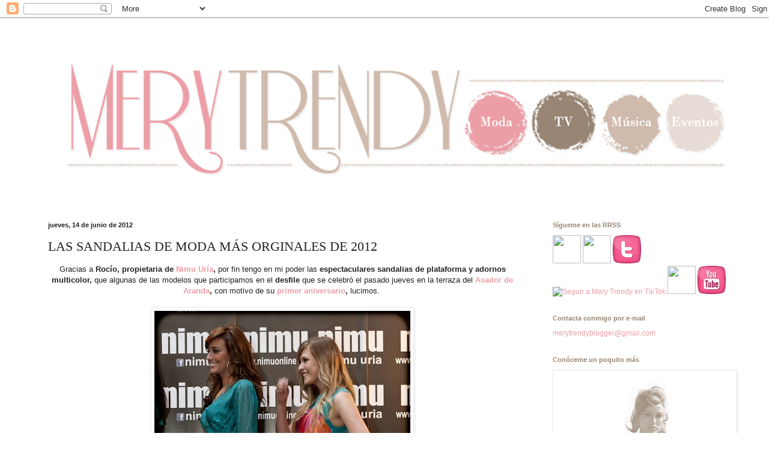

--- FILE ---
content_type: text/html; charset=UTF-8
request_url: https://www.merytrendy.com/2012/06/las-sandalias-de-moda-mas-orginales-de.html
body_size: 26298
content:
<!DOCTYPE html>
<html class='v2' dir='ltr' lang='es' xmlns='http://www.w3.org/1999/xhtml' xmlns:b='http://www.google.com/2005/gml/b' xmlns:data='http://www.google.com/2005/gml/data' xmlns:expr='http://www.google.com/2005/gml/expr'>
<head>
<link href='https://www.blogger.com/static/v1/widgets/335934321-css_bundle_v2.css' rel='stylesheet' type='text/css'/>
<meta content='width=1100' name='viewport'/>
<meta content='text/html; charset=UTF-8' http-equiv='Content-Type'/>
<meta content='blogger' name='generator'/>
<link href='https://www.merytrendy.com/favicon.ico' rel='icon' type='image/x-icon'/>
<link href='https://www.merytrendy.com/2012/06/las-sandalias-de-moda-mas-orginales-de.html' rel='canonical'/>
<link rel="alternate" type="application/atom+xml" title="Mery Trendy - Atom" href="https://www.merytrendy.com/feeds/posts/default" />
<link rel="alternate" type="application/rss+xml" title="Mery Trendy - RSS" href="https://www.merytrendy.com/feeds/posts/default?alt=rss" />
<link rel="service.post" type="application/atom+xml" title="Mery Trendy - Atom" href="https://www.blogger.com/feeds/483580828134522710/posts/default" />

<link rel="alternate" type="application/atom+xml" title="Mery Trendy - Atom" href="https://www.merytrendy.com/feeds/7209701297394670932/comments/default" />
<!--Can't find substitution for tag [blog.ieCssRetrofitLinks]-->
<link href='https://blogger.googleusercontent.com/img/b/R29vZ2xl/AVvXsEiVHzDdZXUbQmzpK1V0q0IOHf_xBiosmuzYyXdPmhFcbNU5WPMgZrAgFZGlb3XchsKUDB1Ob0j5cVPu9q71EmI9dYZI2jfj3F0Tsn-dj1P4wu0HouZgk0IStNXkda_oHv_jYKJPBpANQz4/s640/182322_305491769543113_307683875_n.jpg' rel='image_src'/>
<meta content='https://www.merytrendy.com/2012/06/las-sandalias-de-moda-mas-orginales-de.html' property='og:url'/>
<meta content='LAS SANDALIAS DE MODA MÁS ORGINALES DE 2012' property='og:title'/>
<meta content=' Gracias a Rocío, propietaria de Nimu Uría ,  por fin tengo en mi poder las espectaculares sandalias de plataforma y adornos multicolor, que...' property='og:description'/>
<meta content='https://blogger.googleusercontent.com/img/b/R29vZ2xl/AVvXsEiVHzDdZXUbQmzpK1V0q0IOHf_xBiosmuzYyXdPmhFcbNU5WPMgZrAgFZGlb3XchsKUDB1Ob0j5cVPu9q71EmI9dYZI2jfj3F0Tsn-dj1P4wu0HouZgk0IStNXkda_oHv_jYKJPBpANQz4/w1200-h630-p-k-no-nu/182322_305491769543113_307683875_n.jpg' property='og:image'/>
<title>Mery Trendy: LAS SANDALIAS DE MODA MÁS ORGINALES DE 2012</title>
<style id='page-skin-1' type='text/css'><!--
/*
-----------------------------------------------
Blogger Template Style
Name:     Simple
Designer: Josh Peterson
URL:      www.noaesthetic.com
----------------------------------------------- */
/* Variable definitions
====================
<Variable name="keycolor" description="Main Color" type="color" default="#66bbdd"/>
<Group description="Page Text" selector="body">
<Variable name="body.font" description="Font" type="font"
default="normal normal 12px Arial, Tahoma, Helvetica, FreeSans, sans-serif"/>
<Variable name="body.text.color" description="Text Color" type="color" default="#222222"/>
</Group>
<Group description="Backgrounds" selector=".body-fauxcolumns-outer">
<Variable name="body.background.color" description="Outer Background" type="color" default="#66bbdd"/>
<Variable name="content.background.color" description="Main Background" type="color" default="#ffffff"/>
<Variable name="header.background.color" description="Header Background" type="color" default="transparent"/>
</Group>
<Group description="Links" selector=".main-outer">
<Variable name="link.color" description="Link Color" type="color" default="#2288bb"/>
<Variable name="link.visited.color" description="Visited Color" type="color" default="#888888"/>
<Variable name="link.hover.color" description="Hover Color" type="color" default="#33aaff"/>
</Group>
<Group description="Blog Title" selector=".header h1">
<Variable name="header.font" description="Font" type="font"
default="normal normal 60px Arial, Tahoma, Helvetica, FreeSans, sans-serif"/>
<Variable name="header.text.color" description="Title Color" type="color" default="#3399bb" />
</Group>
<Group description="Blog Description" selector=".header .description">
<Variable name="description.text.color" description="Description Color" type="color"
default="#777777" />
</Group>
<Group description="Tabs Text" selector=".tabs-inner .widget li a">
<Variable name="tabs.font" description="Font" type="font"
default="normal normal 14px Arial, Tahoma, Helvetica, FreeSans, sans-serif"/>
<Variable name="tabs.text.color" description="Text Color" type="color" default="#999999"/>
<Variable name="tabs.selected.text.color" description="Selected Color" type="color" default="#000000"/>
</Group>
<Group description="Tabs Background" selector=".tabs-outer .PageList">
<Variable name="tabs.background.color" description="Background Color" type="color" default="#f5f5f5"/>
<Variable name="tabs.selected.background.color" description="Selected Color" type="color" default="#eeeeee"/>
</Group>
<Group description="Post Title" selector="h3.post-title, .comments h4">
<Variable name="post.title.font" description="Font" type="font"
default="normal normal 22px Arial, Tahoma, Helvetica, FreeSans, sans-serif"/>
</Group>
<Group description="Date Header" selector=".date-header">
<Variable name="date.header.color" description="Text Color" type="color"
default="#222222"/>
<Variable name="date.header.background.color" description="Background Color" type="color"
default="transparent"/>
</Group>
<Group description="Post Footer" selector=".post-footer">
<Variable name="post.footer.text.color" description="Text Color" type="color" default="#666666"/>
<Variable name="post.footer.background.color" description="Background Color" type="color"
default="#f9f9f9"/>
<Variable name="post.footer.border.color" description="Shadow Color" type="color" default="#eeeeee"/>
</Group>
<Group description="Gadgets" selector="h2">
<Variable name="widget.title.font" description="Title Font" type="font"
default="normal bold 11px Arial, Tahoma, Helvetica, FreeSans, sans-serif"/>
<Variable name="widget.title.text.color" description="Title Color" type="color" default="#000000"/>
<Variable name="widget.alternate.text.color" description="Alternate Color" type="color" default="#999999"/>
</Group>
<Group description="Images" selector=".main-inner">
<Variable name="image.background.color" description="Background Color" type="color" default="#ffffff"/>
<Variable name="image.border.color" description="Border Color" type="color" default="#eeeeee"/>
<Variable name="image.text.color" description="Caption Text Color" type="color" default="#222222"/>
</Group>
<Group description="Accents" selector=".content-inner">
<Variable name="body.rule.color" description="Separator Line Color" type="color" default="#eeeeee"/>
<Variable name="tabs.border.color" description="Tabs Border Color" type="color" default="transparent"/>
</Group>
<Variable name="body.background" description="Body Background" type="background"
color="#ffffff" default="$(color) none repeat scroll top left"/>
<Variable name="body.background.override" description="Body Background Override" type="string" default=""/>
<Variable name="body.background.gradient.cap" description="Body Gradient Cap" type="url"
default="url(//www.blogblog.com/1kt/simple/gradients_light.png)"/>
<Variable name="body.background.gradient.tile" description="Body Gradient Tile" type="url"
default="url(//www.blogblog.com/1kt/simple/body_gradient_tile_light.png)"/>
<Variable name="content.background.color.selector" description="Content Background Color Selector" type="string" default=".content-inner"/>
<Variable name="content.padding" description="Content Padding" type="length" default="10px"/>
<Variable name="content.padding.horizontal" description="Content Horizontal Padding" type="length" default="10px"/>
<Variable name="content.shadow.spread" description="Content Shadow Spread" type="length" default="40px"/>
<Variable name="content.shadow.spread.webkit" description="Content Shadow Spread (WebKit)" type="length" default="5px"/>
<Variable name="content.shadow.spread.ie" description="Content Shadow Spread (IE)" type="length" default="10px"/>
<Variable name="main.border.width" description="Main Border Width" type="length" default="0"/>
<Variable name="header.background.gradient" description="Header Gradient" type="url" default="none"/>
<Variable name="header.shadow.offset.left" description="Header Shadow Offset Left" type="length" default="-1px"/>
<Variable name="header.shadow.offset.top" description="Header Shadow Offset Top" type="length" default="-1px"/>
<Variable name="header.shadow.spread" description="Header Shadow Spread" type="length" default="1px"/>
<Variable name="header.padding" description="Header Padding" type="length" default="30px"/>
<Variable name="header.border.size" description="Header Border Size" type="length" default="1px"/>
<Variable name="header.bottom.border.size" description="Header Bottom Border Size" type="length" default="1px"/>
<Variable name="header.border.horizontalsize" description="Header Horizontal Border Size" type="length" default="0"/>
<Variable name="description.text.size" description="Description Text Size" type="string" default="140%"/>
<Variable name="tabs.margin.top" description="Tabs Margin Top" type="length" default="0" />
<Variable name="tabs.margin.side" description="Tabs Side Margin" type="length" default="30px" />
<Variable name="tabs.background.gradient" description="Tabs Background Gradient" type="url"
default="url(//www.blogblog.com/1kt/simple/gradients_light.png)"/>
<Variable name="tabs.border.width" description="Tabs Border Width" type="length" default="1px"/>
<Variable name="tabs.bevel.border.width" description="Tabs Bevel Border Width" type="length" default="1px"/>
<Variable name="date.header.padding" description="Date Header Padding" type="string" default="inherit"/>
<Variable name="date.header.letterspacing" description="Date Header Letter Spacing" type="string" default="inherit"/>
<Variable name="date.header.margin" description="Date Header Margin" type="string" default="inherit"/>
<Variable name="post.margin.bottom" description="Post Bottom Margin" type="length" default="25px"/>
<Variable name="image.border.small.size" description="Image Border Small Size" type="length" default="2px"/>
<Variable name="image.border.large.size" description="Image Border Large Size" type="length" default="5px"/>
<Variable name="page.width.selector" description="Page Width Selector" type="string" default=".region-inner"/>
<Variable name="page.width" description="Page Width" type="string" default="auto"/>
<Variable name="main.section.margin" description="Main Section Margin" type="length" default="15px"/>
<Variable name="main.padding" description="Main Padding" type="length" default="15px"/>
<Variable name="main.padding.top" description="Main Padding Top" type="length" default="30px"/>
<Variable name="main.padding.bottom" description="Main Padding Bottom" type="length" default="30px"/>
<Variable name="paging.background"
color="#ffffff"
description="Background of blog paging area" type="background"
default="transparent none no-repeat scroll top center"/>
<Variable name="footer.bevel" description="Bevel border length of footer" type="length" default="0"/>
<Variable name="mobile.background.overlay" description="Mobile Background Overlay" type="string"
default="transparent none repeat scroll top left"/>
<Variable name="mobile.background.size" description="Mobile Background Size" type="string" default="auto"/>
<Variable name="mobile.button.color" description="Mobile Button Color" type="color" default="#ffffff" />
<Variable name="startSide" description="Side where text starts in blog language" type="automatic" default="left"/>
<Variable name="endSide" description="Side where text ends in blog language" type="automatic" default="right"/>
*/
/* Content
----------------------------------------------- */
body {
font: normal normal 12px Arial, Tahoma, Helvetica, FreeSans, sans-serif;
color: #222222;
background: #ffffff none repeat scroll top left;
padding: 0 40px 40px 40px;
}
html body .region-inner {
min-width: 0;
max-width: 100%;
width: auto;
}
a:link {
text-decoration:none;
color: #ec9ea6;
}
a:visited {
text-decoration:none;
color: #988574;
}
a:hover {
text-decoration:underline;
color: #988574;
}
.body-fauxcolumn-outer .fauxcolumn-inner {
background: transparent none repeat scroll top left;
_background-image: none;
}
.body-fauxcolumn-outer .cap-top {
position: absolute;
z-index: 1;
height: 400px;
width: 100%;
background: #ffffff none repeat scroll top left;
}
.body-fauxcolumn-outer .cap-top .cap-left {
width: 100%;
background: transparent none repeat-x scroll top left;
_background-image: none;
}
.content-outer {
margin-bottom: 1px;
}
.content-inner {
padding: 10px 10px;
}
.content-inner {
background-color: #ffffff;
}
/* Header
----------------------------------------------- */
.header-outer {
background: transparent none repeat-x scroll 0 -400px;
_background-image: none;
}
.Header h1 {
font: normal normal 60px Arial, Tahoma, Helvetica, FreeSans, sans-serif;
color: #666666;
text-shadow: -1px -1px 1px rgba(0, 0, 0, .2);
}
.Header h1 a {
color: #666666;
}
.Header .description {
font-size: 140%;
color: #777777;
}
.header-inner .Header .titlewrapper {
padding: 22px 30px;
}
.header-inner .Header .descriptionwrapper {
padding: 0 30px;
}
/* Tabs
----------------------------------------------- */
.tabs-inner .section:first-child {
border-top: 1px solid transparent;
}
.tabs-inner .section:first-child ul {
margin-top: -1px;
border-top: 1px solid transparent;
border-left: 0 solid transparent;
border-right: 0 solid transparent;
}
.tabs-inner .widget ul {
background: #f5f5f5 url(//www.blogblog.com/1kt/simple/gradients_light.png) repeat-x scroll 0 -800px;
_background-image: none;
border-bottom: 1px solid transparent;
margin-top: 0;
margin-left: -30px;
margin-right: -30px;
}
.tabs-inner .widget li a {
display: inline-block;
padding: .6em 1em;
font: normal normal 14px Arial, Tahoma, Helvetica, FreeSans, sans-serif;
color: #999999;
border-left: 1px solid #ffffff;
border-right: 1px solid transparent;
}
.tabs-inner .widget li:first-child a {
border-left: none;
}
.tabs-inner .widget li.selected a, .tabs-inner .widget li a:hover {
color: #000000;
background-color: #eeeeee;
text-decoration: none;
}
/* Columns
----------------------------------------------- */
.main-outer {
border-top: 0 solid transparent;
}
.fauxcolumn-left-outer .fauxcolumn-inner {
border-right: 1px solid transparent;
}
.fauxcolumn-right-outer .fauxcolumn-inner {
border-left: 1px solid transparent;
}
/* Headings
----------------------------------------------- */
h2 {
margin: 0 0 1em 0;
font: normal bold 11px Arial, Tahoma, Helvetica, FreeSans, sans-serif;
color: #988574;
}
/* Widgets
----------------------------------------------- */
.widget .zippy {
color: #988574;
text-shadow: 2px 2px 1px rgba(0, 0, 0, .1);
}
.widget .popular-posts ul {
list-style: none;
}
/* Posts
----------------------------------------------- */
.date-header span {
background-color: transparent;
color: #222222;
padding: inherit;
letter-spacing: inherit;
margin: inherit;
}
.main-inner {
padding-top: 30px;
padding-bottom: 30px;
}
.main-inner .column-center-inner {
padding: 0 15px;
}
.main-inner .column-center-inner .section {
margin: 0 15px;
}
.post {
margin: 0 0 25px 0;
}
h3.post-title, .comments h4 {
font: normal normal 22px Georgia, Utopia, 'Palatino Linotype', Palatino, serif;
margin: .75em 0 0;
}
.post-body {
font-size: 110%;
line-height: 1.4;
position: relative;
}
.post-body img, .post-body .tr-caption-container, .Profile img, .Image img,
.BlogList .item-thumbnail img {
padding: 2px;
background: #ffffff;
border: 1px solid #eeeeee;
-moz-box-shadow: 1px 1px 5px rgba(0, 0, 0, .1);
-webkit-box-shadow: 1px 1px 5px rgba(0, 0, 0, .1);
box-shadow: 1px 1px 5px rgba(0, 0, 0, .1);
}
.post-body img, .post-body .tr-caption-container {
padding: 5px;
}
.post-body .tr-caption-container {
color: #222222;
}
.post-body .tr-caption-container img {
padding: 0;
background: transparent;
border: none;
-moz-box-shadow: 0 0 0 rgba(0, 0, 0, .1);
-webkit-box-shadow: 0 0 0 rgba(0, 0, 0, .1);
box-shadow: 0 0 0 rgba(0, 0, 0, .1);
}
.post-header {
margin: 0 0 1.5em;
line-height: 1.6;
font-size: 90%;
}
.post-footer {
margin: 20px -2px 0;
padding: 5px 10px;
color: #666666;
background-color: #f9f9f9;
border-bottom: 1px solid #eeeeee;
line-height: 1.6;
font-size: 90%;
}
#comments .comment-author {
padding-top: 1.5em;
border-top: 1px solid transparent;
background-position: 0 1.5em;
}
#comments .comment-author:first-child {
padding-top: 0;
border-top: none;
}
.avatar-image-container {
margin: .2em 0 0;
}
#comments .avatar-image-container img {
border: 1px solid #eeeeee;
}
/* Comments
----------------------------------------------- */
.comments .comments-content .icon.blog-author {
background-repeat: no-repeat;
background-image: url([data-uri]);
}
.comments .comments-content .loadmore a {
border-top: 1px solid #988574;
border-bottom: 1px solid #988574;
}
.comments .comment-thread.inline-thread {
background-color: #f9f9f9;
}
.comments .continue {
border-top: 2px solid #988574;
}
/* Accents
---------------------------------------------- */
.section-columns td.columns-cell {
border-left: 1px solid transparent;
}
.blog-pager {
background: transparent none no-repeat scroll top center;
}
.blog-pager-older-link, .home-link,
.blog-pager-newer-link {
background-color: #ffffff;
padding: 5px;
}
.footer-outer {
border-top: 0 dashed #bbbbbb;
}
/* Mobile
----------------------------------------------- */
body.mobile  {
background-size: auto;
}
.mobile .body-fauxcolumn-outer {
background: transparent none repeat scroll top left;
}
.mobile .body-fauxcolumn-outer .cap-top {
background-size: 100% auto;
}
.mobile .content-outer {
-webkit-box-shadow: 0 0 3px rgba(0, 0, 0, .15);
box-shadow: 0 0 3px rgba(0, 0, 0, .15);
}
body.mobile .AdSense {
margin: 0 -40px;
}
.mobile .tabs-inner .widget ul {
margin-left: 0;
margin-right: 0;
}
.mobile .post {
margin: 0;
}
.mobile .main-inner .column-center-inner .section {
margin: 0;
}
.mobile .date-header span {
padding: 0.1em 10px;
margin: 0 -10px;
}
.mobile h3.post-title {
margin: 0;
}
.mobile .blog-pager {
background: transparent none no-repeat scroll top center;
}
.mobile .footer-outer {
border-top: none;
}
.mobile .main-inner, .mobile .footer-inner {
background-color: #ffffff;
}
.mobile-index-contents {
color: #222222;
}
.mobile-link-button {
background-color: #ec9ea6;
}
.mobile-link-button a:link, .mobile-link-button a:visited {
color: #ffffff;
}
.mobile .tabs-inner .section:first-child {
border-top: none;
}
.mobile .tabs-inner .PageList .widget-content {
background-color: #eeeeee;
color: #000000;
border-top: 1px solid transparent;
border-bottom: 1px solid transparent;
}
.mobile .tabs-inner .PageList .widget-content .pagelist-arrow {
border-left: 1px solid transparent;
}

--></style>
<style id='template-skin-1' type='text/css'><!--
body {
min-width: 1220px;
}
.content-outer, .content-fauxcolumn-outer, .region-inner {
min-width: 1220px;
max-width: 1220px;
_width: 1220px;
}
.main-inner .columns {
padding-left: 0;
padding-right: 360px;
}
.main-inner .fauxcolumn-center-outer {
left: 0;
right: 360px;
/* IE6 does not respect left and right together */
_width: expression(this.parentNode.offsetWidth -
parseInt("0") -
parseInt("360px") + 'px');
}
.main-inner .fauxcolumn-left-outer {
width: 0;
}
.main-inner .fauxcolumn-right-outer {
width: 360px;
}
.main-inner .column-left-outer {
width: 0;
right: 100%;
margin-left: -0;
}
.main-inner .column-right-outer {
width: 360px;
margin-right: -360px;
}
#layout {
min-width: 0;
}
#layout .content-outer {
min-width: 0;
width: 800px;
}
#layout .region-inner {
min-width: 0;
width: auto;
}
body#layout div.add_widget {
padding: 8px;
}
body#layout div.add_widget a {
margin-left: 32px;
}
--></style>
<script>
function disabletext(e){
return false
}
function reEnable(){
return true
}
document.onselectstart=new Function ("return false")
if (window.sidebar){
document.onmousedown=disabletext
document.onclick=reEnable
}
</script>
<link href='https://www.blogger.com/dyn-css/authorization.css?targetBlogID=483580828134522710&amp;zx=db906afe-0499-4656-8225-5f85f4c2388a' media='none' onload='if(media!=&#39;all&#39;)media=&#39;all&#39;' rel='stylesheet'/><noscript><link href='https://www.blogger.com/dyn-css/authorization.css?targetBlogID=483580828134522710&amp;zx=db906afe-0499-4656-8225-5f85f4c2388a' rel='stylesheet'/></noscript>
<meta name='google-adsense-platform-account' content='ca-host-pub-1556223355139109'/>
<meta name='google-adsense-platform-domain' content='blogspot.com'/>

<!-- data-ad-client=ca-pub-3354527420159405 -->

</head>
<body class='loading'>
<div class='navbar section' id='navbar' name='Barra de navegación'><div class='widget Navbar' data-version='1' id='Navbar1'><script type="text/javascript">
    function setAttributeOnload(object, attribute, val) {
      if(window.addEventListener) {
        window.addEventListener('load',
          function(){ object[attribute] = val; }, false);
      } else {
        window.attachEvent('onload', function(){ object[attribute] = val; });
      }
    }
  </script>
<div id="navbar-iframe-container"></div>
<script type="text/javascript" src="https://apis.google.com/js/platform.js"></script>
<script type="text/javascript">
      gapi.load("gapi.iframes:gapi.iframes.style.bubble", function() {
        if (gapi.iframes && gapi.iframes.getContext) {
          gapi.iframes.getContext().openChild({
              url: 'https://www.blogger.com/navbar/483580828134522710?po\x3d7209701297394670932\x26origin\x3dhttps://www.merytrendy.com',
              where: document.getElementById("navbar-iframe-container"),
              id: "navbar-iframe"
          });
        }
      });
    </script><script type="text/javascript">
(function() {
var script = document.createElement('script');
script.type = 'text/javascript';
script.src = '//pagead2.googlesyndication.com/pagead/js/google_top_exp.js';
var head = document.getElementsByTagName('head')[0];
if (head) {
head.appendChild(script);
}})();
</script>
</div></div>
<div class='body-fauxcolumns'>
<div class='fauxcolumn-outer body-fauxcolumn-outer'>
<div class='cap-top'>
<div class='cap-left'></div>
<div class='cap-right'></div>
</div>
<div class='fauxborder-left'>
<div class='fauxborder-right'></div>
<div class='fauxcolumn-inner'>
</div>
</div>
<div class='cap-bottom'>
<div class='cap-left'></div>
<div class='cap-right'></div>
</div>
</div>
</div>
<div class='content'>
<div class='content-fauxcolumns'>
<div class='fauxcolumn-outer content-fauxcolumn-outer'>
<div class='cap-top'>
<div class='cap-left'></div>
<div class='cap-right'></div>
</div>
<div class='fauxborder-left'>
<div class='fauxborder-right'></div>
<div class='fauxcolumn-inner'>
</div>
</div>
<div class='cap-bottom'>
<div class='cap-left'></div>
<div class='cap-right'></div>
</div>
</div>
</div>
<div class='content-outer'>
<div class='content-cap-top cap-top'>
<div class='cap-left'></div>
<div class='cap-right'></div>
</div>
<div class='fauxborder-left content-fauxborder-left'>
<div class='fauxborder-right content-fauxborder-right'></div>
<div class='content-inner'>
<header>
<div class='header-outer'>
<div class='header-cap-top cap-top'>
<div class='cap-left'></div>
<div class='cap-right'></div>
</div>
<div class='fauxborder-left header-fauxborder-left'>
<div class='fauxborder-right header-fauxborder-right'></div>
<div class='region-inner header-inner'>
<div class='header section' id='header' name='Cabecera'><div class='widget Header' data-version='1' id='Header1'>
<div id='header-inner'>
<a href='https://www.merytrendy.com/' style='display: block'>
<img alt='Mery Trendy' height='297px; ' id='Header1_headerimg' src='https://blogger.googleusercontent.com/img/b/R29vZ2xl/AVvXsEj6Jj5kPqXsFWibpLg2Wfs_RxZFGzet8LZrhidr2-1nMXHN7UupVyui71m21xTgApxWj9MGo4p18y3KaHJjWNuWC7x1R7bOW1tQoEBdB5GNbYgGSrflA3s1xx1dpysY4ccbHDvIPgC2PDun/s1600/Cabecera+Mery+Trendy+1220.png' style='display: block' width='1220px; '/>
</a>
</div>
</div></div>
</div>
</div>
<div class='header-cap-bottom cap-bottom'>
<div class='cap-left'></div>
<div class='cap-right'></div>
</div>
</div>
</header>
<div class='tabs-outer'>
<div class='tabs-cap-top cap-top'>
<div class='cap-left'></div>
<div class='cap-right'></div>
</div>
<div class='fauxborder-left tabs-fauxborder-left'>
<div class='fauxborder-right tabs-fauxborder-right'></div>
<div class='region-inner tabs-inner'>
<div class='tabs section' id='crosscol' name='Multicolumnas'><div class='widget Translate' data-version='1' id='Translate1'>
<h2 class='title'>Traduce mis entradas</h2>
<div id='google_translate_element'></div>
<script>
    function googleTranslateElementInit() {
      new google.translate.TranslateElement({
        pageLanguage: 'es',
        autoDisplay: 'true',
        layout: google.translate.TranslateElement.InlineLayout.HORIZONTAL
      }, 'google_translate_element');
    }
  </script>
<script src='//translate.google.com/translate_a/element.js?cb=googleTranslateElementInit'></script>
<div class='clear'></div>
</div></div>
<div class='tabs no-items section' id='crosscol-overflow' name='Cross-Column 2'></div>
</div>
</div>
<div class='tabs-cap-bottom cap-bottom'>
<div class='cap-left'></div>
<div class='cap-right'></div>
</div>
</div>
<div class='main-outer'>
<div class='main-cap-top cap-top'>
<div class='cap-left'></div>
<div class='cap-right'></div>
</div>
<div class='fauxborder-left main-fauxborder-left'>
<div class='fauxborder-right main-fauxborder-right'></div>
<div class='region-inner main-inner'>
<div class='columns fauxcolumns'>
<div class='fauxcolumn-outer fauxcolumn-center-outer'>
<div class='cap-top'>
<div class='cap-left'></div>
<div class='cap-right'></div>
</div>
<div class='fauxborder-left'>
<div class='fauxborder-right'></div>
<div class='fauxcolumn-inner'>
</div>
</div>
<div class='cap-bottom'>
<div class='cap-left'></div>
<div class='cap-right'></div>
</div>
</div>
<div class='fauxcolumn-outer fauxcolumn-left-outer'>
<div class='cap-top'>
<div class='cap-left'></div>
<div class='cap-right'></div>
</div>
<div class='fauxborder-left'>
<div class='fauxborder-right'></div>
<div class='fauxcolumn-inner'>
</div>
</div>
<div class='cap-bottom'>
<div class='cap-left'></div>
<div class='cap-right'></div>
</div>
</div>
<div class='fauxcolumn-outer fauxcolumn-right-outer'>
<div class='cap-top'>
<div class='cap-left'></div>
<div class='cap-right'></div>
</div>
<div class='fauxborder-left'>
<div class='fauxborder-right'></div>
<div class='fauxcolumn-inner'>
</div>
</div>
<div class='cap-bottom'>
<div class='cap-left'></div>
<div class='cap-right'></div>
</div>
</div>
<!-- corrects IE6 width calculation -->
<div class='columns-inner'>
<div class='column-center-outer'>
<div class='column-center-inner'>
<div class='main section' id='main' name='Principal'><div class='widget Blog' data-version='1' id='Blog1'>
<div class='blog-posts hfeed'>

          <div class="date-outer">
        
<h2 class='date-header'><span>jueves, 14 de junio de 2012</span></h2>

          <div class="date-posts">
        
<div class='post-outer'>
<div class='post hentry' itemprop='blogPost' itemscope='itemscope' itemtype='http://schema.org/BlogPosting'>
<meta content='https://blogger.googleusercontent.com/img/b/R29vZ2xl/AVvXsEiVHzDdZXUbQmzpK1V0q0IOHf_xBiosmuzYyXdPmhFcbNU5WPMgZrAgFZGlb3XchsKUDB1Ob0j5cVPu9q71EmI9dYZI2jfj3F0Tsn-dj1P4wu0HouZgk0IStNXkda_oHv_jYKJPBpANQz4/s640/182322_305491769543113_307683875_n.jpg' itemprop='image_url'/>
<meta content='483580828134522710' itemprop='blogId'/>
<meta content='7209701297394670932' itemprop='postId'/>
<a name='7209701297394670932'></a>
<h3 class='post-title entry-title' itemprop='name'>
LAS SANDALIAS DE MODA MÁS ORGINALES DE 2012
</h3>
<div class='post-header'>
<div class='post-header-line-1'></div>
</div>
<div class='post-body entry-content' id='post-body-7209701297394670932' itemprop='description articleBody'>
<div style="text-align: center;">
Gracias a <b>Rocío, propietaria de <a href="http://www.nimuonline.com/">Nimu Uría</a>,</b> por fin tengo en mi poder las <b>espectaculares sandalias de plataforma y adornos multicolor, </b>que algunas de las modelos que participamos en el <b>desfile </b>que se celebró el pasado jueves en la terraza del <a href="http://www.asadordearanda.com/"><b>Asador de Aranda</b></a><b>,</b> con motivo de su <b><a href="http://merytrendy.blogspot.com.es/2012/06/i-cumpleanos-nimu.html">primer aniversario</a>,</b> lucimos.&nbsp;</div>
<div style="text-align: center;">
<br /></div>
<div style="text-align: center;">
<a href="https://blogger.googleusercontent.com/img/b/R29vZ2xl/AVvXsEiVHzDdZXUbQmzpK1V0q0IOHf_xBiosmuzYyXdPmhFcbNU5WPMgZrAgFZGlb3XchsKUDB1Ob0j5cVPu9q71EmI9dYZI2jfj3F0Tsn-dj1P4wu0HouZgk0IStNXkda_oHv_jYKJPBpANQz4/s1600/182322_305491769543113_307683875_n.jpg" style="margin-left: 1em; margin-right: 1em;"><img border="0" height="640" src="https://blogger.googleusercontent.com/img/b/R29vZ2xl/AVvXsEiVHzDdZXUbQmzpK1V0q0IOHf_xBiosmuzYyXdPmhFcbNU5WPMgZrAgFZGlb3XchsKUDB1Ob0j5cVPu9q71EmI9dYZI2jfj3F0Tsn-dj1P4wu0HouZgk0IStNXkda_oHv_jYKJPBpANQz4/s640/182322_305491769543113_307683875_n.jpg" width="426" /></a> </div>
<div style="text-align: center;">
<br /></div>
<div style="text-align: center;">
Su <b>genial diseño,</b> digno de Alfombra Roja, <b>me subirá a lo más alto</b> en mis días de fiestas al aire libre, y hará que mis pies sean los reyes de cualquier evento al que asista, completando mi look veraniego.</div>
<div style="text-align: center;">
<br /></div>
<div style="text-align: center;">
<a href="https://blogger.googleusercontent.com/img/b/R29vZ2xl/AVvXsEh0sCXz5dOlVELSsqyHW5ZYvMV2KpogRnPuN1IGj206kkmlgTkzNvfNPWe9rG-Tb6YN1XQ7Vkpbi2EohWR-Erz0i0kA01_7PrLqjCqtkB-sq2M0_lk8eLaYcws1DZy_lWDFlClcMaE1V2k/s1600/S1037697.JPG" style="margin-left: 1em; margin-right: 1em;"><img border="0" height="640" src="https://blogger.googleusercontent.com/img/b/R29vZ2xl/AVvXsEh0sCXz5dOlVELSsqyHW5ZYvMV2KpogRnPuN1IGj206kkmlgTkzNvfNPWe9rG-Tb6YN1XQ7Vkpbi2EohWR-Erz0i0kA01_7PrLqjCqtkB-sq2M0_lk8eLaYcws1DZy_lWDFlClcMaE1V2k/s640/S1037697.JPG" width="480" /></a> </div>
<div style="text-align: center;">
<br /></div>
<div style="text-align: center;">
Es imposible no enamorarse de estas sandalias,tan <b>sexys y originales,</b> de<b> colores vivos, </b>con tiras finas, que tienen un cierre en la parte de atrás, que harán que camine segura y cómoda, para no parar de bailar en toda la noche.</div>
<div style="text-align: center;">
<br /></div>
<div style="text-align: center;">
<a href="https://blogger.googleusercontent.com/img/b/R29vZ2xl/AVvXsEhxbruua-Qa2Bi7CuJC1B6F5RGAjhBdr5626lq_2AYyLKscXP_7WTDXlFUaSIXnetekVarnLc83SfCA3aKHADDCZwGJIahSR_8I1C1r9H_nNAxZgk1MN3E2HxTA1C6QonAV9PrWoxiSOIQ/s1600/556844_291271360965154_842425365_n.jpg" style="margin-left: 1em; margin-right: 1em;"><img border="0" height="640" src="https://blogger.googleusercontent.com/img/b/R29vZ2xl/AVvXsEhxbruua-Qa2Bi7CuJC1B6F5RGAjhBdr5626lq_2AYyLKscXP_7WTDXlFUaSIXnetekVarnLc83SfCA3aKHADDCZwGJIahSR_8I1C1r9H_nNAxZgk1MN3E2HxTA1C6QonAV9PrWoxiSOIQ/s640/556844_291271360965154_842425365_n.jpg" width="480" /></a></div>
<div style="text-align: center;">
<br /></div>
<div style="text-align: center;">
<b>Los colores más vibrantes del verano,</b> como son el azul eléctrico, el amarillo, el verde mint, el fucsia o el rojo, <b>se dan cita en estas sandalias, que resaltarán mi bronceado. </b>Son perfectas para combinar con prendas minimalistas.</div>
<div style="text-align: center;">
<br /></div>
<div style="text-align: center;">
<a href="https://blogger.googleusercontent.com/img/b/R29vZ2xl/AVvXsEjBlrSWFXONaqmBEUpDUZo30-6h-vKWNOPnhw7J_eD2poy0LE8jl1EYIpsEPVhmNb9n0iwfERZav8XSMMPKSHwv4KEfJK-x2okp9vhDZULKWl74oY-RG21lnk51UNQG7s84l4I-nc7N5yA/s1600/S1037698.JPG" style="margin-left: 1em; margin-right: 1em;"><img border="0" height="300" src="https://blogger.googleusercontent.com/img/b/R29vZ2xl/AVvXsEjBlrSWFXONaqmBEUpDUZo30-6h-vKWNOPnhw7J_eD2poy0LE8jl1EYIpsEPVhmNb9n0iwfERZav8XSMMPKSHwv4KEfJK-x2okp9vhDZULKWl74oY-RG21lnk51UNQG7s84l4I-nc7N5yA/s400/S1037698.JPG" width="400" /></a></div>
<div style="text-align: center;">
<br /></div>
<div style="text-align: center;">
<b>Calidad, buen gusto y mucho diseño;</b> el último grito de la moda, que estilizará mi figura y que no podía faltar en mi colección.</div>
<div style="text-align: center;">
<br /></div>
<div style="text-align: center;">
Los detalles en varios colores llamativos, como <b>flecos</b> y lazos <b>hacen de estos zapatos obras únicas, </b>otorgándoles un <b>toque personal</b> al buscar formas originales. Estos elementos, les dan además un toque <b>sofisticado y un cierto aire&nbsp;<i>étnico.</i></b></div>
<div style="text-align: center;">
<br /></div>
<div style="text-align: center;">
<a href="https://blogger.googleusercontent.com/img/b/R29vZ2xl/AVvXsEhYIrO5pLBsjJO-VWFIFWllTRjyRFT8gSMjwbPzaVMprad9yuGfYX5DLcwMZi4EMz3UzIEjYE7TwYEmn6jO3DxobtTHALPTavs_rw3VM_pjcWWyMbhEgOVr44flPqtDHOIE-9P-dHqIwJM/s1600/542300_291271344298489_186608169_n.jpg" style="margin-left: 1em; margin-right: 1em;"><img border="0" height="300" src="https://blogger.googleusercontent.com/img/b/R29vZ2xl/AVvXsEhYIrO5pLBsjJO-VWFIFWllTRjyRFT8gSMjwbPzaVMprad9yuGfYX5DLcwMZi4EMz3UzIEjYE7TwYEmn6jO3DxobtTHALPTavs_rw3VM_pjcWWyMbhEgOVr44flPqtDHOIE-9P-dHqIwJM/s400/542300_291271344298489_186608169_n.jpg" width="400" /></a><b><i> </i></b></div>
<div style="text-align: center;">
<br /></div>
<div style="text-align: center;">
<span style="font-size: large;"><i><b>Con sandalias así, no hace falta ponerse mucho más,&nbsp;</b></i></span></div>
<div style="text-align: center;">
<span style="font-size: large;"><i><b>&#191;o sí?</b></i></span></div>
<div style='clear: both;'></div>
</div>
<div class='post-footer'>
<div class='post-footer-line post-footer-line-1'><span class='post-author vcard'>
Publicado por
<span class='fn' itemprop='author' itemscope='itemscope' itemtype='http://schema.org/Person'>
<meta content='https://www.blogger.com/profile/14995630594729165564' itemprop='url'/>
<a class='g-profile' href='https://www.blogger.com/profile/14995630594729165564' rel='author' title='author profile'>
<span itemprop='name'>Mery Trendy</span>
</a>
</span>
</span>
<span class='post-timestamp'>
en
<meta content='https://www.merytrendy.com/2012/06/las-sandalias-de-moda-mas-orginales-de.html' itemprop='url'/>
<a class='timestamp-link' href='https://www.merytrendy.com/2012/06/las-sandalias-de-moda-mas-orginales-de.html' rel='bookmark' title='permanent link'><abbr class='published' itemprop='datePublished' title='2012-06-14T10:00:00+02:00'>6/14/2012</abbr></a>
</span>
<span class='post-comment-link'>
</span>
<span class='post-icons'>
<span class='item-action'>
<a href='https://www.blogger.com/email-post/483580828134522710/7209701297394670932' title='Enviar entrada por correo electrónico'>
<img alt="" class="icon-action" height="13" src="//img1.blogblog.com/img/icon18_email.gif" width="18">
</a>
</span>
<span class='item-control blog-admin pid-373850998'>
<a href='https://www.blogger.com/post-edit.g?blogID=483580828134522710&postID=7209701297394670932&from=pencil' title='Editar entrada'>
<img alt='' class='icon-action' height='18' src='https://resources.blogblog.com/img/icon18_edit_allbkg.gif' width='18'/>
</a>
</span>
</span>
</div>
<div class='post-footer-line post-footer-line-2'><span class='post-labels'>
Etiquetas:
<a href='https://www.merytrendy.com/search/label/Complementos%20y%20accesorios' rel='tag'>Complementos y accesorios</a>
</span>
</div>
<div class='post-footer-line post-footer-line-3'><div class='post-share-buttons goog-inline-block'>
<a class='goog-inline-block share-button sb-email' href='https://www.blogger.com/share-post.g?blogID=483580828134522710&postID=7209701297394670932&target=email' target='_blank' title='Enviar por correo electrónico'><span class='share-button-link-text'>Enviar por correo electrónico</span></a><a class='goog-inline-block share-button sb-blog' href='https://www.blogger.com/share-post.g?blogID=483580828134522710&postID=7209701297394670932&target=blog' onclick='window.open(this.href, "_blank", "height=270,width=475"); return false;' target='_blank' title='Escribe un blog'><span class='share-button-link-text'>Escribe un blog</span></a><a class='goog-inline-block share-button sb-twitter' href='https://www.blogger.com/share-post.g?blogID=483580828134522710&postID=7209701297394670932&target=twitter' target='_blank' title='Compartir en X'><span class='share-button-link-text'>Compartir en X</span></a><a class='goog-inline-block share-button sb-facebook' href='https://www.blogger.com/share-post.g?blogID=483580828134522710&postID=7209701297394670932&target=facebook' onclick='window.open(this.href, "_blank", "height=430,width=640"); return false;' target='_blank' title='Compartir con Facebook'><span class='share-button-link-text'>Compartir con Facebook</span></a><a class='goog-inline-block share-button sb-pinterest' href='https://www.blogger.com/share-post.g?blogID=483580828134522710&postID=7209701297394670932&target=pinterest' target='_blank' title='Compartir en Pinterest'><span class='share-button-link-text'>Compartir en Pinterest</span></a>
</div>
</div>
</div>
</div>
<div class='comments' id='comments'>
<a name='comments'></a>
<h4>13 comentarios:</h4>
<div class='comments-content'>
<script async='async' src='' type='text/javascript'></script>
<script type='text/javascript'>
    (function() {
      var items = null;
      var msgs = null;
      var config = {};

// <![CDATA[
      var cursor = null;
      if (items && items.length > 0) {
        cursor = parseInt(items[items.length - 1].timestamp) + 1;
      }

      var bodyFromEntry = function(entry) {
        var text = (entry &&
                    ((entry.content && entry.content.$t) ||
                     (entry.summary && entry.summary.$t))) ||
            '';
        if (entry && entry.gd$extendedProperty) {
          for (var k in entry.gd$extendedProperty) {
            if (entry.gd$extendedProperty[k].name == 'blogger.contentRemoved') {
              return '<span class="deleted-comment">' + text + '</span>';
            }
          }
        }
        return text;
      }

      var parse = function(data) {
        cursor = null;
        var comments = [];
        if (data && data.feed && data.feed.entry) {
          for (var i = 0, entry; entry = data.feed.entry[i]; i++) {
            var comment = {};
            // comment ID, parsed out of the original id format
            var id = /blog-(\d+).post-(\d+)/.exec(entry.id.$t);
            comment.id = id ? id[2] : null;
            comment.body = bodyFromEntry(entry);
            comment.timestamp = Date.parse(entry.published.$t) + '';
            if (entry.author && entry.author.constructor === Array) {
              var auth = entry.author[0];
              if (auth) {
                comment.author = {
                  name: (auth.name ? auth.name.$t : undefined),
                  profileUrl: (auth.uri ? auth.uri.$t : undefined),
                  avatarUrl: (auth.gd$image ? auth.gd$image.src : undefined)
                };
              }
            }
            if (entry.link) {
              if (entry.link[2]) {
                comment.link = comment.permalink = entry.link[2].href;
              }
              if (entry.link[3]) {
                var pid = /.*comments\/default\/(\d+)\?.*/.exec(entry.link[3].href);
                if (pid && pid[1]) {
                  comment.parentId = pid[1];
                }
              }
            }
            comment.deleteclass = 'item-control blog-admin';
            if (entry.gd$extendedProperty) {
              for (var k in entry.gd$extendedProperty) {
                if (entry.gd$extendedProperty[k].name == 'blogger.itemClass') {
                  comment.deleteclass += ' ' + entry.gd$extendedProperty[k].value;
                } else if (entry.gd$extendedProperty[k].name == 'blogger.displayTime') {
                  comment.displayTime = entry.gd$extendedProperty[k].value;
                }
              }
            }
            comments.push(comment);
          }
        }
        return comments;
      };

      var paginator = function(callback) {
        if (hasMore()) {
          var url = config.feed + '?alt=json&v=2&orderby=published&reverse=false&max-results=50';
          if (cursor) {
            url += '&published-min=' + new Date(cursor).toISOString();
          }
          window.bloggercomments = function(data) {
            var parsed = parse(data);
            cursor = parsed.length < 50 ? null
                : parseInt(parsed[parsed.length - 1].timestamp) + 1
            callback(parsed);
            window.bloggercomments = null;
          }
          url += '&callback=bloggercomments';
          var script = document.createElement('script');
          script.type = 'text/javascript';
          script.src = url;
          document.getElementsByTagName('head')[0].appendChild(script);
        }
      };
      var hasMore = function() {
        return !!cursor;
      };
      var getMeta = function(key, comment) {
        if ('iswriter' == key) {
          var matches = !!comment.author
              && comment.author.name == config.authorName
              && comment.author.profileUrl == config.authorUrl;
          return matches ? 'true' : '';
        } else if ('deletelink' == key) {
          return config.baseUri + '/comment/delete/'
               + config.blogId + '/' + comment.id;
        } else if ('deleteclass' == key) {
          return comment.deleteclass;
        }
        return '';
      };

      var replybox = null;
      var replyUrlParts = null;
      var replyParent = undefined;

      var onReply = function(commentId, domId) {
        if (replybox == null) {
          // lazily cache replybox, and adjust to suit this style:
          replybox = document.getElementById('comment-editor');
          if (replybox != null) {
            replybox.height = '250px';
            replybox.style.display = 'block';
            replyUrlParts = replybox.src.split('#');
          }
        }
        if (replybox && (commentId !== replyParent)) {
          replybox.src = '';
          document.getElementById(domId).insertBefore(replybox, null);
          replybox.src = replyUrlParts[0]
              + (commentId ? '&parentID=' + commentId : '')
              + '#' + replyUrlParts[1];
          replyParent = commentId;
        }
      };

      var hash = (window.location.hash || '#').substring(1);
      var startThread, targetComment;
      if (/^comment-form_/.test(hash)) {
        startThread = hash.substring('comment-form_'.length);
      } else if (/^c[0-9]+$/.test(hash)) {
        targetComment = hash.substring(1);
      }

      // Configure commenting API:
      var configJso = {
        'maxDepth': config.maxThreadDepth
      };
      var provider = {
        'id': config.postId,
        'data': items,
        'loadNext': paginator,
        'hasMore': hasMore,
        'getMeta': getMeta,
        'onReply': onReply,
        'rendered': true,
        'initComment': targetComment,
        'initReplyThread': startThread,
        'config': configJso,
        'messages': msgs
      };

      var render = function() {
        if (window.goog && window.goog.comments) {
          var holder = document.getElementById('comment-holder');
          window.goog.comments.render(holder, provider);
        }
      };

      // render now, or queue to render when library loads:
      if (window.goog && window.goog.comments) {
        render();
      } else {
        window.goog = window.goog || {};
        window.goog.comments = window.goog.comments || {};
        window.goog.comments.loadQueue = window.goog.comments.loadQueue || [];
        window.goog.comments.loadQueue.push(render);
      }
    })();
// ]]>
  </script>
<div id='comment-holder'>
<div class="comment-thread toplevel-thread"><ol id="top-ra"><li class="comment" id="c571320588728129177"><div class="avatar-image-container"><img src="//2.bp.blogspot.com/-2iIGnt_lWqM/TuqDgGitivI/AAAAAAAAADo/uZNC4OCZNd4/s35/mago.jpg" alt=""/></div><div class="comment-block"><div class="comment-header"><cite class="user"><a href="https://www.blogger.com/profile/12881698366326625940" rel="nofollow">Noah</a></cite><span class="icon user "></span><span class="datetime secondary-text"><a rel="nofollow" href="https://www.merytrendy.com/2012/06/las-sandalias-de-moda-mas-orginales-de.html?showComment=1339669436300#c571320588728129177">14 de junio de 2012 a las 12:23</a></span></div><p class="comment-content">Que chulas son!! super originale sla verdad que si!!!</p><span class="comment-actions secondary-text"><a class="comment-reply" target="_self" data-comment-id="571320588728129177">Responder</a><span class="item-control blog-admin blog-admin pid-1611843707"><a target="_self" href="https://www.blogger.com/comment/delete/483580828134522710/571320588728129177">Eliminar</a></span></span></div><div class="comment-replies"><div id="c571320588728129177-rt" class="comment-thread inline-thread"><span class="thread-toggle thread-expanded"><span class="thread-arrow"></span><span class="thread-count"><a target="_self">Respuestas</a></span></span><ol id="c571320588728129177-ra" class="thread-chrome thread-expanded"><div><li class="comment" id="c9137349612458296710"><div class="avatar-image-container"><img src="//blogger.googleusercontent.com/img/b/R29vZ2xl/AVvXsEjmC-zVb9YAkUJXwHFXAU33jt5ov6D_ib_OufQrMxWimqu4FCp3NrCpNRnjUIZq3ur848g7utnKnf5pzSd45kvyU9XG0IBQYi1mSP7_HnR46m0idmVrtw9igYzmMiHlFg/s45-c/Foto+Perfil+100x100.jpg" alt=""/></div><div class="comment-block"><div class="comment-header"><cite class="user"><a href="https://www.blogger.com/profile/14995630594729165564" rel="nofollow">Mery Trendy</a></cite><span class="icon user blog-author"></span><span class="datetime secondary-text"><a rel="nofollow" href="https://www.merytrendy.com/2012/06/las-sandalias-de-moda-mas-orginales-de.html?showComment=1339671387074#c9137349612458296710">14 de junio de 2012 a las 12:56</a></span></div><p class="comment-content">Sííí!!! Yo tenía muchísimas ganas de hacerme con ellas para este verano. Pienso llevármelas de vacaciones a Benidorm. Ya os enseñaré las fotos con ellas.</p><span class="comment-actions secondary-text"><span class="item-control blog-admin blog-admin pid-373850998"><a target="_self" href="https://www.blogger.com/comment/delete/483580828134522710/9137349612458296710">Eliminar</a></span></span></div><div class="comment-replies"><div id="c9137349612458296710-rt" class="comment-thread inline-thread hidden"><span class="thread-toggle thread-expanded"><span class="thread-arrow"></span><span class="thread-count"><a target="_self">Respuestas</a></span></span><ol id="c9137349612458296710-ra" class="thread-chrome thread-expanded"><div></div><div id="c9137349612458296710-continue" class="continue"><a class="comment-reply" target="_self" data-comment-id="9137349612458296710">Responder</a></div></ol></div></div><div class="comment-replybox-single" id="c9137349612458296710-ce"></div></li></div><div id="c571320588728129177-continue" class="continue"><a class="comment-reply" target="_self" data-comment-id="571320588728129177">Responder</a></div></ol></div></div><div class="comment-replybox-single" id="c571320588728129177-ce"></div></li><li class="comment" id="c3283786646771467226"><div class="avatar-image-container"><img src="//resources.blogblog.com/img/blank.gif" alt=""/></div><div class="comment-block"><div class="comment-header"><cite class="user">Anónimo</cite><span class="icon user "></span><span class="datetime secondary-text"><a rel="nofollow" href="https://www.merytrendy.com/2012/06/las-sandalias-de-moda-mas-orginales-de.html?showComment=1339672668795#c3283786646771467226">14 de junio de 2012 a las 13:17</a></span></div><p class="comment-content">&#161;Son preciosas! parece además que son cómodas. La verdad que con un poco de color y cualquier trapito no necesitas nada más.</p><span class="comment-actions secondary-text"><a class="comment-reply" target="_self" data-comment-id="3283786646771467226">Responder</a><span class="item-control blog-admin blog-admin pid-1031356881"><a target="_self" href="https://www.blogger.com/comment/delete/483580828134522710/3283786646771467226">Eliminar</a></span></span></div><div class="comment-replies"><div id="c3283786646771467226-rt" class="comment-thread inline-thread"><span class="thread-toggle thread-expanded"><span class="thread-arrow"></span><span class="thread-count"><a target="_self">Respuestas</a></span></span><ol id="c3283786646771467226-ra" class="thread-chrome thread-expanded"><div><li class="comment" id="c5279855856323529340"><div class="avatar-image-container"><img src="//blogger.googleusercontent.com/img/b/R29vZ2xl/AVvXsEjmC-zVb9YAkUJXwHFXAU33jt5ov6D_ib_OufQrMxWimqu4FCp3NrCpNRnjUIZq3ur848g7utnKnf5pzSd45kvyU9XG0IBQYi1mSP7_HnR46m0idmVrtw9igYzmMiHlFg/s45-c/Foto+Perfil+100x100.jpg" alt=""/></div><div class="comment-block"><div class="comment-header"><cite class="user"><a href="https://www.blogger.com/profile/14995630594729165564" rel="nofollow">Mery Trendy</a></cite><span class="icon user blog-author"></span><span class="datetime secondary-text"><a rel="nofollow" href="https://www.merytrendy.com/2012/06/las-sandalias-de-moda-mas-orginales-de.html?showComment=1339672953975#c5279855856323529340">14 de junio de 2012 a las 13:22</a></span></div><p class="comment-content">Sí, para lo altas que son, me parecen muy cómodas. Además, completan cualquer look minimalista. Un beso.</p><span class="comment-actions secondary-text"><span class="item-control blog-admin blog-admin pid-373850998"><a target="_self" href="https://www.blogger.com/comment/delete/483580828134522710/5279855856323529340">Eliminar</a></span></span></div><div class="comment-replies"><div id="c5279855856323529340-rt" class="comment-thread inline-thread hidden"><span class="thread-toggle thread-expanded"><span class="thread-arrow"></span><span class="thread-count"><a target="_self">Respuestas</a></span></span><ol id="c5279855856323529340-ra" class="thread-chrome thread-expanded"><div></div><div id="c5279855856323529340-continue" class="continue"><a class="comment-reply" target="_self" data-comment-id="5279855856323529340">Responder</a></div></ol></div></div><div class="comment-replybox-single" id="c5279855856323529340-ce"></div></li><li class="comment" id="c5649997630711317706"><div class="avatar-image-container"><img src="//resources.blogblog.com/img/blank.gif" alt=""/></div><div class="comment-block"><div class="comment-header"><cite class="user">Anónimo</cite><span class="icon user "></span><span class="datetime secondary-text"><a rel="nofollow" href="https://www.merytrendy.com/2012/06/las-sandalias-de-moda-mas-orginales-de.html?showComment=1339678796789#c5649997630711317706">14 de junio de 2012 a las 14:59</a></span></div><p class="comment-content">Mas o menos q precio tienen</p><span class="comment-actions secondary-text"><span class="item-control blog-admin blog-admin pid-1031356881"><a target="_self" href="https://www.blogger.com/comment/delete/483580828134522710/5649997630711317706">Eliminar</a></span></span></div><div class="comment-replies"><div id="c5649997630711317706-rt" class="comment-thread inline-thread hidden"><span class="thread-toggle thread-expanded"><span class="thread-arrow"></span><span class="thread-count"><a target="_self">Respuestas</a></span></span><ol id="c5649997630711317706-ra" class="thread-chrome thread-expanded"><div></div><div id="c5649997630711317706-continue" class="continue"><a class="comment-reply" target="_self" data-comment-id="5649997630711317706">Responder</a></div></ol></div></div><div class="comment-replybox-single" id="c5649997630711317706-ce"></div></li></div><div id="c3283786646771467226-continue" class="continue"><a class="comment-reply" target="_self" data-comment-id="3283786646771467226">Responder</a></div></ol></div></div><div class="comment-replybox-single" id="c3283786646771467226-ce"></div></li><li class="comment" id="c7760928510253496784"><div class="avatar-image-container"><img src="//resources.blogblog.com/img/blank.gif" alt=""/></div><div class="comment-block"><div class="comment-header"><cite class="user">Anónimo</cite><span class="icon user "></span><span class="datetime secondary-text"><a rel="nofollow" href="https://www.merytrendy.com/2012/06/las-sandalias-de-moda-mas-orginales-de.html?showComment=1339677761758#c7760928510253496784">14 de junio de 2012 a las 14:42</a></span></div><p class="comment-content">holaa, me podrias decir el precio??gracias</p><span class="comment-actions secondary-text"><a class="comment-reply" target="_self" data-comment-id="7760928510253496784">Responder</a><span class="item-control blog-admin blog-admin pid-1031356881"><a target="_self" href="https://www.blogger.com/comment/delete/483580828134522710/7760928510253496784">Eliminar</a></span></span></div><div class="comment-replies"><div id="c7760928510253496784-rt" class="comment-thread inline-thread"><span class="thread-toggle thread-expanded"><span class="thread-arrow"></span><span class="thread-count"><a target="_self">Respuestas</a></span></span><ol id="c7760928510253496784-ra" class="thread-chrome thread-expanded"><div><li class="comment" id="c68234745441519886"><div class="avatar-image-container"><img src="//blogger.googleusercontent.com/img/b/R29vZ2xl/AVvXsEjmC-zVb9YAkUJXwHFXAU33jt5ov6D_ib_OufQrMxWimqu4FCp3NrCpNRnjUIZq3ur848g7utnKnf5pzSd45kvyU9XG0IBQYi1mSP7_HnR46m0idmVrtw9igYzmMiHlFg/s45-c/Foto+Perfil+100x100.jpg" alt=""/></div><div class="comment-block"><div class="comment-header"><cite class="user"><a href="https://www.blogger.com/profile/14995630594729165564" rel="nofollow">Mery Trendy</a></cite><span class="icon user blog-author"></span><span class="datetime secondary-text"><a rel="nofollow" href="https://www.merytrendy.com/2012/06/las-sandalias-de-moda-mas-orginales-de.html?showComment=1339679673141#c68234745441519886">14 de junio de 2012 a las 15:14</a></span></div><p class="comment-content">Pues creo q andan sobre los setenta y pico euros... pero mejor q yo, puede informarte Rocio, la propietaria de Nimu Uría. Es muy maja y si le mandas un sms a face, te contestará en el acto. Lo q no sé es si las tiene agotadas, pq sé q gustaron muucho. Un beso.</p><span class="comment-actions secondary-text"><span class="item-control blog-admin blog-admin pid-373850998"><a target="_self" href="https://www.blogger.com/comment/delete/483580828134522710/68234745441519886">Eliminar</a></span></span></div><div class="comment-replies"><div id="c68234745441519886-rt" class="comment-thread inline-thread hidden"><span class="thread-toggle thread-expanded"><span class="thread-arrow"></span><span class="thread-count"><a target="_self">Respuestas</a></span></span><ol id="c68234745441519886-ra" class="thread-chrome thread-expanded"><div></div><div id="c68234745441519886-continue" class="continue"><a class="comment-reply" target="_self" data-comment-id="68234745441519886">Responder</a></div></ol></div></div><div class="comment-replybox-single" id="c68234745441519886-ce"></div></li></div><div id="c7760928510253496784-continue" class="continue"><a class="comment-reply" target="_self" data-comment-id="7760928510253496784">Responder</a></div></ol></div></div><div class="comment-replybox-single" id="c7760928510253496784-ce"></div></li><li class="comment" id="c3368949086682803620"><div class="avatar-image-container"><img src="//blogger.googleusercontent.com/img/b/R29vZ2xl/AVvXsEiN8edamPUsYY7j1p9GgXgvZIt-QPaxiHNghrinPpmh11EDX82qMosG6u5e86A2tnn3_Q4d8YXOMxVeZinstV-qaUyHctsQBBCsarev-_L_QzslfLfUsVEalFJl5OEI8A/s45-c/128563379_10222717334949283_303864964432349967_n.jpg" alt=""/></div><div class="comment-block"><div class="comment-header"><cite class="user"><a href="https://www.blogger.com/profile/04922586001651108207" rel="nofollow">Trapones</a></cite><span class="icon user "></span><span class="datetime secondary-text"><a rel="nofollow" href="https://www.merytrendy.com/2012/06/las-sandalias-de-moda-mas-orginales-de.html?showComment=1339715687132#c3368949086682803620">15 de junio de 2012 a las 1:14</a></span></div><p class="comment-content">Quee guayy Mery!!! SOn preciosas!!! La verdad que Rocio se paso con los regalos!! Yo estoy encantadisiima con el mio!! proximamente lo enseñare en el blog!!!! ;)<br>Besitsss</p><span class="comment-actions secondary-text"><a class="comment-reply" target="_self" data-comment-id="3368949086682803620">Responder</a><span class="item-control blog-admin blog-admin pid-1137713313"><a target="_self" href="https://www.blogger.com/comment/delete/483580828134522710/3368949086682803620">Eliminar</a></span></span></div><div class="comment-replies"><div id="c3368949086682803620-rt" class="comment-thread inline-thread"><span class="thread-toggle thread-expanded"><span class="thread-arrow"></span><span class="thread-count"><a target="_self">Respuestas</a></span></span><ol id="c3368949086682803620-ra" class="thread-chrome thread-expanded"><div><li class="comment" id="c20728717064086198"><div class="avatar-image-container"><img src="//blogger.googleusercontent.com/img/b/R29vZ2xl/AVvXsEjmC-zVb9YAkUJXwHFXAU33jt5ov6D_ib_OufQrMxWimqu4FCp3NrCpNRnjUIZq3ur848g7utnKnf5pzSd45kvyU9XG0IBQYi1mSP7_HnR46m0idmVrtw9igYzmMiHlFg/s45-c/Foto+Perfil+100x100.jpg" alt=""/></div><div class="comment-block"><div class="comment-header"><cite class="user"><a href="https://www.blogger.com/profile/14995630594729165564" rel="nofollow">Mery Trendy</a></cite><span class="icon user blog-author"></span><span class="datetime secondary-text"><a rel="nofollow" href="https://www.merytrendy.com/2012/06/las-sandalias-de-moda-mas-orginales-de.html?showComment=1339954435730#c20728717064086198">17 de junio de 2012 a las 19:33</a></span></div><p class="comment-content">Yo te digo. Yo estoy deseando ir a algún evento con ellas, y, a ser posible coincidir contigo y tu nuevo regalito... je, je, je. Beso.</p><span class="comment-actions secondary-text"><span class="item-control blog-admin blog-admin pid-373850998"><a target="_self" href="https://www.blogger.com/comment/delete/483580828134522710/20728717064086198">Eliminar</a></span></span></div><div class="comment-replies"><div id="c20728717064086198-rt" class="comment-thread inline-thread hidden"><span class="thread-toggle thread-expanded"><span class="thread-arrow"></span><span class="thread-count"><a target="_self">Respuestas</a></span></span><ol id="c20728717064086198-ra" class="thread-chrome thread-expanded"><div></div><div id="c20728717064086198-continue" class="continue"><a class="comment-reply" target="_self" data-comment-id="20728717064086198">Responder</a></div></ol></div></div><div class="comment-replybox-single" id="c20728717064086198-ce"></div></li></div><div id="c3368949086682803620-continue" class="continue"><a class="comment-reply" target="_self" data-comment-id="3368949086682803620">Responder</a></div></ol></div></div><div class="comment-replybox-single" id="c3368949086682803620-ce"></div></li><li class="comment" id="c1079810299484549351"><div class="avatar-image-container"><img src="//blogger.googleusercontent.com/img/b/R29vZ2xl/AVvXsEgtqSafwgUeoeE7kM3kzAJ6AV3Z6RpkaKpkfuaxC_3-4SiUm22a_VvRLIewTLjRt5dYsh_9j8RzTN2qUzuv1MjJtF1OebpV92RGXjwGz7rStj792E3TIq-dKs_z996kwys/s45-c/0390A.JPG" alt=""/></div><div class="comment-block"><div class="comment-header"><cite class="user"><a href="https://www.blogger.com/profile/11563204249548471196" rel="nofollow">My dresser, Myself</a></cite><span class="icon user "></span><span class="datetime secondary-text"><a rel="nofollow" href="https://www.merytrendy.com/2012/06/las-sandalias-de-moda-mas-orginales-de.html?showComment=1339878111066#c1079810299484549351">16 de junio de 2012 a las 22:21</a></span></div><p class="comment-content">Desde luego que los zapatos son preciosos! Con esto ya poca cosa hace falta, ellos serán el centro de las miradas.<br>muakk</p><span class="comment-actions secondary-text"><a class="comment-reply" target="_self" data-comment-id="1079810299484549351">Responder</a><span class="item-control blog-admin blog-admin pid-973926692"><a target="_self" href="https://www.blogger.com/comment/delete/483580828134522710/1079810299484549351">Eliminar</a></span></span></div><div class="comment-replies"><div id="c1079810299484549351-rt" class="comment-thread inline-thread"><span class="thread-toggle thread-expanded"><span class="thread-arrow"></span><span class="thread-count"><a target="_self">Respuestas</a></span></span><ol id="c1079810299484549351-ra" class="thread-chrome thread-expanded"><div><li class="comment" id="c8700802570839577368"><div class="avatar-image-container"><img src="//blogger.googleusercontent.com/img/b/R29vZ2xl/AVvXsEjmC-zVb9YAkUJXwHFXAU33jt5ov6D_ib_OufQrMxWimqu4FCp3NrCpNRnjUIZq3ur848g7utnKnf5pzSd45kvyU9XG0IBQYi1mSP7_HnR46m0idmVrtw9igYzmMiHlFg/s45-c/Foto+Perfil+100x100.jpg" alt=""/></div><div class="comment-block"><div class="comment-header"><cite class="user"><a href="https://www.blogger.com/profile/14995630594729165564" rel="nofollow">Mery Trendy</a></cite><span class="icon user blog-author"></span><span class="datetime secondary-text"><a rel="nofollow" href="https://www.merytrendy.com/2012/06/las-sandalias-de-moda-mas-orginales-de.html?showComment=1339954513978#c8700802570839577368">17 de junio de 2012 a las 19:35</a></span></div><p class="comment-content">Opino lo mismo.</p><span class="comment-actions secondary-text"><span class="item-control blog-admin blog-admin pid-373850998"><a target="_self" href="https://www.blogger.com/comment/delete/483580828134522710/8700802570839577368">Eliminar</a></span></span></div><div class="comment-replies"><div id="c8700802570839577368-rt" class="comment-thread inline-thread hidden"><span class="thread-toggle thread-expanded"><span class="thread-arrow"></span><span class="thread-count"><a target="_self">Respuestas</a></span></span><ol id="c8700802570839577368-ra" class="thread-chrome thread-expanded"><div></div><div id="c8700802570839577368-continue" class="continue"><a class="comment-reply" target="_self" data-comment-id="8700802570839577368">Responder</a></div></ol></div></div><div class="comment-replybox-single" id="c8700802570839577368-ce"></div></li></div><div id="c1079810299484549351-continue" class="continue"><a class="comment-reply" target="_self" data-comment-id="1079810299484549351">Responder</a></div></ol></div></div><div class="comment-replybox-single" id="c1079810299484549351-ce"></div></li><li class="comment" id="c7034023351211335440"><div class="avatar-image-container"><img src="//blogger.googleusercontent.com/img/b/R29vZ2xl/AVvXsEhWueiBXpENb3_18GCCC4nKs8fz1kFr5SeSNghC_oquPrKjLFOD_-Eh7tRbjpy-iG7PyHVEq9XfkXa9KpgwHHg5y3Ip7Rtx5MfnMGMiPFlkKiTJwzB0oXnY1SQWRVdjuQ/s45-c/IMG_0120.JPG" alt=""/></div><div class="comment-block"><div class="comment-header"><cite class="user"><a href="https://www.blogger.com/profile/07121008454061793558" rel="nofollow">Montse Gonzalez</a></cite><span class="icon user "></span><span class="datetime secondary-text"><a rel="nofollow" href="https://www.merytrendy.com/2012/06/las-sandalias-de-moda-mas-orginales-de.html?showComment=1339951918771#c7034023351211335440">17 de junio de 2012 a las 18:51</a></span></div><p class="comment-content">holaa Maria&#161;&#161;&#161;&#161; a todas nos enamoraron esas sandalias&#161;&#161;&#161;&#161; besinnnnn</p><span class="comment-actions secondary-text"><a class="comment-reply" target="_self" data-comment-id="7034023351211335440">Responder</a><span class="item-control blog-admin blog-admin pid-1379700333"><a target="_self" href="https://www.blogger.com/comment/delete/483580828134522710/7034023351211335440">Eliminar</a></span></span></div><div class="comment-replies"><div id="c7034023351211335440-rt" class="comment-thread inline-thread"><span class="thread-toggle thread-expanded"><span class="thread-arrow"></span><span class="thread-count"><a target="_self">Respuestas</a></span></span><ol id="c7034023351211335440-ra" class="thread-chrome thread-expanded"><div><li class="comment" id="c6020379269718179973"><div class="avatar-image-container"><img src="//blogger.googleusercontent.com/img/b/R29vZ2xl/AVvXsEjmC-zVb9YAkUJXwHFXAU33jt5ov6D_ib_OufQrMxWimqu4FCp3NrCpNRnjUIZq3ur848g7utnKnf5pzSd45kvyU9XG0IBQYi1mSP7_HnR46m0idmVrtw9igYzmMiHlFg/s45-c/Foto+Perfil+100x100.jpg" alt=""/></div><div class="comment-block"><div class="comment-header"><cite class="user"><a href="https://www.blogger.com/profile/14995630594729165564" rel="nofollow">Mery Trendy</a></cite><span class="icon user blog-author"></span><span class="datetime secondary-text"><a rel="nofollow" href="https://www.merytrendy.com/2012/06/las-sandalias-de-moda-mas-orginales-de.html?showComment=1339954502662#c6020379269718179973">17 de junio de 2012 a las 19:35</a></span></div><p class="comment-content">Ya te digo.... ufff, q ganas de q llegue por fin el sol, y las terracitas en veranín para ponérmelas.</p><span class="comment-actions secondary-text"><span class="item-control blog-admin blog-admin pid-373850998"><a target="_self" href="https://www.blogger.com/comment/delete/483580828134522710/6020379269718179973">Eliminar</a></span></span></div><div class="comment-replies"><div id="c6020379269718179973-rt" class="comment-thread inline-thread hidden"><span class="thread-toggle thread-expanded"><span class="thread-arrow"></span><span class="thread-count"><a target="_self">Respuestas</a></span></span><ol id="c6020379269718179973-ra" class="thread-chrome thread-expanded"><div></div><div id="c6020379269718179973-continue" class="continue"><a class="comment-reply" target="_self" data-comment-id="6020379269718179973">Responder</a></div></ol></div></div><div class="comment-replybox-single" id="c6020379269718179973-ce"></div></li></div><div id="c7034023351211335440-continue" class="continue"><a class="comment-reply" target="_self" data-comment-id="7034023351211335440">Responder</a></div></ol></div></div><div class="comment-replybox-single" id="c7034023351211335440-ce"></div></li></ol><div id="top-continue" class="continue"><a class="comment-reply" target="_self">Añadir comentario</a></div><div class="comment-replybox-thread" id="top-ce"></div><div class="loadmore hidden" data-post-id="7209701297394670932"><a target="_self">Cargar más...</a></div></div>
</div>
</div>
<p class='comment-footer'>
<div class='comment-form'>
<a name='comment-form'></a>
<p>
</p>
<a href='https://www.blogger.com/comment/frame/483580828134522710?po=7209701297394670932&hl=es&saa=85391&origin=https://www.merytrendy.com' id='comment-editor-src'></a>
<iframe allowtransparency='true' class='blogger-iframe-colorize blogger-comment-from-post' frameborder='0' height='410px' id='comment-editor' name='comment-editor' src='' width='100%'></iframe>
<script src='https://www.blogger.com/static/v1/jsbin/2830521187-comment_from_post_iframe.js' type='text/javascript'></script>
<script type='text/javascript'>
      BLOG_CMT_createIframe('https://www.blogger.com/rpc_relay.html');
    </script>
</div>
</p>
<div id='backlinks-container'>
<div id='Blog1_backlinks-container'>
</div>
</div>
</div>
</div>
<div class='inline-ad'>
<script async src="https://pagead2.googlesyndication.com/pagead/js/adsbygoogle.js"></script>
<!-- merytrendy_main_Blog1_336x280_as -->
<ins class="adsbygoogle"
     style="display:inline-block;width:336px;height:280px"
     data-ad-client="ca-pub-3354527420159405"
     data-ad-host="ca-host-pub-1556223355139109"
     data-ad-slot="9650972718"></ins>
<script>
(adsbygoogle = window.adsbygoogle || []).push({});
</script>
</div>

        </div></div>
      
</div>
<div class='blog-pager' id='blog-pager'>
<span id='blog-pager-newer-link'>
<a class='blog-pager-newer-link' href='https://www.merytrendy.com/2012/06/mi-capricho-de-la-semana.html' id='Blog1_blog-pager-newer-link' title='Entrada más reciente'>Entrada más reciente</a>
</span>
<span id='blog-pager-older-link'>
<a class='blog-pager-older-link' href='https://www.merytrendy.com/2012/06/i-cumpleanos-nimu.html' id='Blog1_blog-pager-older-link' title='Entrada antigua'>Entrada antigua</a>
</span>
<a class='home-link' href='https://www.merytrendy.com/'>Inicio</a>
</div>
<div class='clear'></div>
<div class='post-feeds'>
<div class='feed-links'>
Suscribirse a:
<a class='feed-link' href='https://www.merytrendy.com/feeds/7209701297394670932/comments/default' target='_blank' type='application/atom+xml'>Enviar comentarios (Atom)</a>
</div>
</div>
</div></div>
</div>
</div>
<div class='column-left-outer'>
<div class='column-left-inner'>
<aside>
</aside>
</div>
</div>
<div class='column-right-outer'>
<div class='column-right-inner'>
<aside>
<div class='sidebar section' id='sidebar-right-1'><div class='widget HTML' data-version='1' id='HTML1'>
<h2 class='title'>Sígueme en las RRSS</h2>
<div class='widget-content'>
<a href="http://www.facebook.com/merytrendy" target="_blank"><img border="0" height="47" img="" src=" https://i.ibb.co/W0BCXW2/Icono-face.png " width="47" / />
</a><a href="http://instagram.com/merytrendy" target="_blank"><img border="0" height="47" src=" https://i.ibb.co/8BtBw1w/Icono-Insta.jpg " width="47" / />
</a><a href='https://twitter.com/Mery_Tele' target='_blank'><img alt='twitter'src="https://blogger.googleusercontent.com/img/b/R29vZ2xl/AVvXsEjg7YLfTlJXqsvmvsyA4hxEMBnUyDpVu-AYFTZvfoNai-KAZMuF-lPNyv2wFk8Shf24bQqBTaX20d9UqIRrReYUtjQj1_H6kV_8pipiDVSvEWcqP0Lr-tYAiLB7NsyQhg2e2Vlrcndty4BU/s200/Active-Twitter-2-icon.png" width="47" / />
</a><a href="https://www.tiktok.com/@merytrendy"target="_blank"><img border="0" height="47" src="https://i.ibb.co/hdTd52k/Icono-tiktok.png " border="0" alt=" Seguir a Mery Trendy en TikTok " />
</a><a href="https://www.vinted.es/membres/28350980-merytrendy" target="_blank"><img border="0" height="47" src=" https://i.ibb.co/D77jqx2/Vinted.png " width="47" / />
</a><a href="//www.youtube.com/user/MariaAlvarezTV" target="_blank"><img border="0" height="47" src="https://blogger.googleusercontent.com/img/b/R29vZ2xl/AVvXsEjF3kZERBBTX9zRbzPbi2MkBpfRrOVyYMnU0N0RACaQeRQ4tGZBMmr2sI4rJl-z6oywApUjNoRw20ecitwLsOoDolyaYQT7jp6uBQ0gGU-mxRpAV_wYrGeg7euebx3rkoYtDJTl41-2Nlwm/s1600/Active-YouTube-icon.png" width="47" / /></a>
</div>
<div class='clear'></div>
</div><div class='widget Text' data-version='1' id='Text1'>
<h2 class='title'>Contacta conmigo por e-mail</h2>
<div class='widget-content'>
<a href="mailto:merytrendyblogger@mail.com">merytrendyblogger@gmail.com</a>
</div>
<div class='clear'></div>
</div><div class='widget Image' data-version='1' id='Image10'>
<h2>Conóceme un poquito más</h2>
<div class='widget-content'>
<a href='https://es.linkedin.com/pub/mar%C3%ADa-r-%C3%A1lvarez-s%C3%A1nchez/1a/641/2b4'>
<img alt='Conóceme un poquito más' height='469' id='Image10_img' src='https://blogger.googleusercontent.com/img/b/R29vZ2xl/AVvXsEjvat4psxYD6QFSqcVbTTDJ6q4RVFhRBCsb73eMisFNL1O-CuCzJ9S19l43iONa_H_X1cfMiAe6PTYFoWXQXhdTkfOEmOdelNPWEa8oCL_2yCgukPyvrhLSF6Zj73pFcDiKjKPCw1ujNQpF/s469/Presentacion2.png' width='352'/>
</a>
<br/>
</div>
<div class='clear'></div>
</div><div class='widget BlogSearch' data-version='1' id='BlogSearch1'>
<h2 class='title'>Busca aquello que más te interesa</h2>
<div class='widget-content'>
<div id='BlogSearch1_form'>
<form action='https://www.merytrendy.com/search' class='gsc-search-box' target='_top'>
<table cellpadding='0' cellspacing='0' class='gsc-search-box'>
<tbody>
<tr>
<td class='gsc-input'>
<input autocomplete='off' class='gsc-input' name='q' size='10' title='search' type='text' value=''/>
</td>
<td class='gsc-search-button'>
<input class='gsc-search-button' title='search' type='submit' value='Buscar'/>
</td>
</tr>
</tbody>
</table>
</form>
</div>
</div>
<div class='clear'></div>
</div><div class='widget BlogArchive' data-version='1' id='BlogArchive1'>
<h2>Consulta mi archivo de blog</h2>
<div class='widget-content'>
<div id='ArchiveList'>
<div id='BlogArchive1_ArchiveList'>
<ul class='hierarchy'>
<li class='archivedate collapsed'>
<a class='toggle' href='javascript:void(0)'>
<span class='zippy'>

        &#9658;&#160;
      
</span>
</a>
<a class='post-count-link' href='https://www.merytrendy.com/2026/'>
2026
</a>
<span class='post-count' dir='ltr'>(1)</span>
<ul class='hierarchy'>
<li class='archivedate collapsed'>
<a class='toggle' href='javascript:void(0)'>
<span class='zippy'>

        &#9658;&#160;
      
</span>
</a>
<a class='post-count-link' href='https://www.merytrendy.com/2026/01/'>
enero
</a>
<span class='post-count' dir='ltr'>(1)</span>
</li>
</ul>
</li>
</ul>
<ul class='hierarchy'>
<li class='archivedate collapsed'>
<a class='toggle' href='javascript:void(0)'>
<span class='zippy'>

        &#9658;&#160;
      
</span>
</a>
<a class='post-count-link' href='https://www.merytrendy.com/2025/'>
2025
</a>
<span class='post-count' dir='ltr'>(10)</span>
<ul class='hierarchy'>
<li class='archivedate collapsed'>
<a class='toggle' href='javascript:void(0)'>
<span class='zippy'>

        &#9658;&#160;
      
</span>
</a>
<a class='post-count-link' href='https://www.merytrendy.com/2025/12/'>
diciembre
</a>
<span class='post-count' dir='ltr'>(1)</span>
</li>
</ul>
<ul class='hierarchy'>
<li class='archivedate collapsed'>
<a class='toggle' href='javascript:void(0)'>
<span class='zippy'>

        &#9658;&#160;
      
</span>
</a>
<a class='post-count-link' href='https://www.merytrendy.com/2025/11/'>
noviembre
</a>
<span class='post-count' dir='ltr'>(1)</span>
</li>
</ul>
<ul class='hierarchy'>
<li class='archivedate collapsed'>
<a class='toggle' href='javascript:void(0)'>
<span class='zippy'>

        &#9658;&#160;
      
</span>
</a>
<a class='post-count-link' href='https://www.merytrendy.com/2025/10/'>
octubre
</a>
<span class='post-count' dir='ltr'>(2)</span>
</li>
</ul>
<ul class='hierarchy'>
<li class='archivedate collapsed'>
<a class='toggle' href='javascript:void(0)'>
<span class='zippy'>

        &#9658;&#160;
      
</span>
</a>
<a class='post-count-link' href='https://www.merytrendy.com/2025/09/'>
septiembre
</a>
<span class='post-count' dir='ltr'>(2)</span>
</li>
</ul>
<ul class='hierarchy'>
<li class='archivedate collapsed'>
<a class='toggle' href='javascript:void(0)'>
<span class='zippy'>

        &#9658;&#160;
      
</span>
</a>
<a class='post-count-link' href='https://www.merytrendy.com/2025/08/'>
agosto
</a>
<span class='post-count' dir='ltr'>(1)</span>
</li>
</ul>
<ul class='hierarchy'>
<li class='archivedate collapsed'>
<a class='toggle' href='javascript:void(0)'>
<span class='zippy'>

        &#9658;&#160;
      
</span>
</a>
<a class='post-count-link' href='https://www.merytrendy.com/2025/06/'>
junio
</a>
<span class='post-count' dir='ltr'>(1)</span>
</li>
</ul>
<ul class='hierarchy'>
<li class='archivedate collapsed'>
<a class='toggle' href='javascript:void(0)'>
<span class='zippy'>

        &#9658;&#160;
      
</span>
</a>
<a class='post-count-link' href='https://www.merytrendy.com/2025/02/'>
febrero
</a>
<span class='post-count' dir='ltr'>(1)</span>
</li>
</ul>
<ul class='hierarchy'>
<li class='archivedate collapsed'>
<a class='toggle' href='javascript:void(0)'>
<span class='zippy'>

        &#9658;&#160;
      
</span>
</a>
<a class='post-count-link' href='https://www.merytrendy.com/2025/01/'>
enero
</a>
<span class='post-count' dir='ltr'>(1)</span>
</li>
</ul>
</li>
</ul>
<ul class='hierarchy'>
<li class='archivedate collapsed'>
<a class='toggle' href='javascript:void(0)'>
<span class='zippy'>

        &#9658;&#160;
      
</span>
</a>
<a class='post-count-link' href='https://www.merytrendy.com/2024/'>
2024
</a>
<span class='post-count' dir='ltr'>(14)</span>
<ul class='hierarchy'>
<li class='archivedate collapsed'>
<a class='toggle' href='javascript:void(0)'>
<span class='zippy'>

        &#9658;&#160;
      
</span>
</a>
<a class='post-count-link' href='https://www.merytrendy.com/2024/12/'>
diciembre
</a>
<span class='post-count' dir='ltr'>(3)</span>
</li>
</ul>
<ul class='hierarchy'>
<li class='archivedate collapsed'>
<a class='toggle' href='javascript:void(0)'>
<span class='zippy'>

        &#9658;&#160;
      
</span>
</a>
<a class='post-count-link' href='https://www.merytrendy.com/2024/09/'>
septiembre
</a>
<span class='post-count' dir='ltr'>(3)</span>
</li>
</ul>
<ul class='hierarchy'>
<li class='archivedate collapsed'>
<a class='toggle' href='javascript:void(0)'>
<span class='zippy'>

        &#9658;&#160;
      
</span>
</a>
<a class='post-count-link' href='https://www.merytrendy.com/2024/08/'>
agosto
</a>
<span class='post-count' dir='ltr'>(2)</span>
</li>
</ul>
<ul class='hierarchy'>
<li class='archivedate collapsed'>
<a class='toggle' href='javascript:void(0)'>
<span class='zippy'>

        &#9658;&#160;
      
</span>
</a>
<a class='post-count-link' href='https://www.merytrendy.com/2024/06/'>
junio
</a>
<span class='post-count' dir='ltr'>(1)</span>
</li>
</ul>
<ul class='hierarchy'>
<li class='archivedate collapsed'>
<a class='toggle' href='javascript:void(0)'>
<span class='zippy'>

        &#9658;&#160;
      
</span>
</a>
<a class='post-count-link' href='https://www.merytrendy.com/2024/04/'>
abril
</a>
<span class='post-count' dir='ltr'>(1)</span>
</li>
</ul>
<ul class='hierarchy'>
<li class='archivedate collapsed'>
<a class='toggle' href='javascript:void(0)'>
<span class='zippy'>

        &#9658;&#160;
      
</span>
</a>
<a class='post-count-link' href='https://www.merytrendy.com/2024/03/'>
marzo
</a>
<span class='post-count' dir='ltr'>(2)</span>
</li>
</ul>
<ul class='hierarchy'>
<li class='archivedate collapsed'>
<a class='toggle' href='javascript:void(0)'>
<span class='zippy'>

        &#9658;&#160;
      
</span>
</a>
<a class='post-count-link' href='https://www.merytrendy.com/2024/02/'>
febrero
</a>
<span class='post-count' dir='ltr'>(1)</span>
</li>
</ul>
<ul class='hierarchy'>
<li class='archivedate collapsed'>
<a class='toggle' href='javascript:void(0)'>
<span class='zippy'>

        &#9658;&#160;
      
</span>
</a>
<a class='post-count-link' href='https://www.merytrendy.com/2024/01/'>
enero
</a>
<span class='post-count' dir='ltr'>(1)</span>
</li>
</ul>
</li>
</ul>
<ul class='hierarchy'>
<li class='archivedate collapsed'>
<a class='toggle' href='javascript:void(0)'>
<span class='zippy'>

        &#9658;&#160;
      
</span>
</a>
<a class='post-count-link' href='https://www.merytrendy.com/2023/'>
2023
</a>
<span class='post-count' dir='ltr'>(31)</span>
<ul class='hierarchy'>
<li class='archivedate collapsed'>
<a class='toggle' href='javascript:void(0)'>
<span class='zippy'>

        &#9658;&#160;
      
</span>
</a>
<a class='post-count-link' href='https://www.merytrendy.com/2023/12/'>
diciembre
</a>
<span class='post-count' dir='ltr'>(4)</span>
</li>
</ul>
<ul class='hierarchy'>
<li class='archivedate collapsed'>
<a class='toggle' href='javascript:void(0)'>
<span class='zippy'>

        &#9658;&#160;
      
</span>
</a>
<a class='post-count-link' href='https://www.merytrendy.com/2023/11/'>
noviembre
</a>
<span class='post-count' dir='ltr'>(3)</span>
</li>
</ul>
<ul class='hierarchy'>
<li class='archivedate collapsed'>
<a class='toggle' href='javascript:void(0)'>
<span class='zippy'>

        &#9658;&#160;
      
</span>
</a>
<a class='post-count-link' href='https://www.merytrendy.com/2023/10/'>
octubre
</a>
<span class='post-count' dir='ltr'>(2)</span>
</li>
</ul>
<ul class='hierarchy'>
<li class='archivedate collapsed'>
<a class='toggle' href='javascript:void(0)'>
<span class='zippy'>

        &#9658;&#160;
      
</span>
</a>
<a class='post-count-link' href='https://www.merytrendy.com/2023/09/'>
septiembre
</a>
<span class='post-count' dir='ltr'>(2)</span>
</li>
</ul>
<ul class='hierarchy'>
<li class='archivedate collapsed'>
<a class='toggle' href='javascript:void(0)'>
<span class='zippy'>

        &#9658;&#160;
      
</span>
</a>
<a class='post-count-link' href='https://www.merytrendy.com/2023/08/'>
agosto
</a>
<span class='post-count' dir='ltr'>(4)</span>
</li>
</ul>
<ul class='hierarchy'>
<li class='archivedate collapsed'>
<a class='toggle' href='javascript:void(0)'>
<span class='zippy'>

        &#9658;&#160;
      
</span>
</a>
<a class='post-count-link' href='https://www.merytrendy.com/2023/07/'>
julio
</a>
<span class='post-count' dir='ltr'>(1)</span>
</li>
</ul>
<ul class='hierarchy'>
<li class='archivedate collapsed'>
<a class='toggle' href='javascript:void(0)'>
<span class='zippy'>

        &#9658;&#160;
      
</span>
</a>
<a class='post-count-link' href='https://www.merytrendy.com/2023/06/'>
junio
</a>
<span class='post-count' dir='ltr'>(2)</span>
</li>
</ul>
<ul class='hierarchy'>
<li class='archivedate collapsed'>
<a class='toggle' href='javascript:void(0)'>
<span class='zippy'>

        &#9658;&#160;
      
</span>
</a>
<a class='post-count-link' href='https://www.merytrendy.com/2023/05/'>
mayo
</a>
<span class='post-count' dir='ltr'>(1)</span>
</li>
</ul>
<ul class='hierarchy'>
<li class='archivedate collapsed'>
<a class='toggle' href='javascript:void(0)'>
<span class='zippy'>

        &#9658;&#160;
      
</span>
</a>
<a class='post-count-link' href='https://www.merytrendy.com/2023/03/'>
marzo
</a>
<span class='post-count' dir='ltr'>(2)</span>
</li>
</ul>
<ul class='hierarchy'>
<li class='archivedate collapsed'>
<a class='toggle' href='javascript:void(0)'>
<span class='zippy'>

        &#9658;&#160;
      
</span>
</a>
<a class='post-count-link' href='https://www.merytrendy.com/2023/02/'>
febrero
</a>
<span class='post-count' dir='ltr'>(5)</span>
</li>
</ul>
<ul class='hierarchy'>
<li class='archivedate collapsed'>
<a class='toggle' href='javascript:void(0)'>
<span class='zippy'>

        &#9658;&#160;
      
</span>
</a>
<a class='post-count-link' href='https://www.merytrendy.com/2023/01/'>
enero
</a>
<span class='post-count' dir='ltr'>(5)</span>
</li>
</ul>
</li>
</ul>
<ul class='hierarchy'>
<li class='archivedate collapsed'>
<a class='toggle' href='javascript:void(0)'>
<span class='zippy'>

        &#9658;&#160;
      
</span>
</a>
<a class='post-count-link' href='https://www.merytrendy.com/2022/'>
2022
</a>
<span class='post-count' dir='ltr'>(51)</span>
<ul class='hierarchy'>
<li class='archivedate collapsed'>
<a class='toggle' href='javascript:void(0)'>
<span class='zippy'>

        &#9658;&#160;
      
</span>
</a>
<a class='post-count-link' href='https://www.merytrendy.com/2022/12/'>
diciembre
</a>
<span class='post-count' dir='ltr'>(3)</span>
</li>
</ul>
<ul class='hierarchy'>
<li class='archivedate collapsed'>
<a class='toggle' href='javascript:void(0)'>
<span class='zippy'>

        &#9658;&#160;
      
</span>
</a>
<a class='post-count-link' href='https://www.merytrendy.com/2022/11/'>
noviembre
</a>
<span class='post-count' dir='ltr'>(1)</span>
</li>
</ul>
<ul class='hierarchy'>
<li class='archivedate collapsed'>
<a class='toggle' href='javascript:void(0)'>
<span class='zippy'>

        &#9658;&#160;
      
</span>
</a>
<a class='post-count-link' href='https://www.merytrendy.com/2022/10/'>
octubre
</a>
<span class='post-count' dir='ltr'>(1)</span>
</li>
</ul>
<ul class='hierarchy'>
<li class='archivedate collapsed'>
<a class='toggle' href='javascript:void(0)'>
<span class='zippy'>

        &#9658;&#160;
      
</span>
</a>
<a class='post-count-link' href='https://www.merytrendy.com/2022/09/'>
septiembre
</a>
<span class='post-count' dir='ltr'>(2)</span>
</li>
</ul>
<ul class='hierarchy'>
<li class='archivedate collapsed'>
<a class='toggle' href='javascript:void(0)'>
<span class='zippy'>

        &#9658;&#160;
      
</span>
</a>
<a class='post-count-link' href='https://www.merytrendy.com/2022/08/'>
agosto
</a>
<span class='post-count' dir='ltr'>(3)</span>
</li>
</ul>
<ul class='hierarchy'>
<li class='archivedate collapsed'>
<a class='toggle' href='javascript:void(0)'>
<span class='zippy'>

        &#9658;&#160;
      
</span>
</a>
<a class='post-count-link' href='https://www.merytrendy.com/2022/07/'>
julio
</a>
<span class='post-count' dir='ltr'>(8)</span>
</li>
</ul>
<ul class='hierarchy'>
<li class='archivedate collapsed'>
<a class='toggle' href='javascript:void(0)'>
<span class='zippy'>

        &#9658;&#160;
      
</span>
</a>
<a class='post-count-link' href='https://www.merytrendy.com/2022/06/'>
junio
</a>
<span class='post-count' dir='ltr'>(6)</span>
</li>
</ul>
<ul class='hierarchy'>
<li class='archivedate collapsed'>
<a class='toggle' href='javascript:void(0)'>
<span class='zippy'>

        &#9658;&#160;
      
</span>
</a>
<a class='post-count-link' href='https://www.merytrendy.com/2022/05/'>
mayo
</a>
<span class='post-count' dir='ltr'>(8)</span>
</li>
</ul>
<ul class='hierarchy'>
<li class='archivedate collapsed'>
<a class='toggle' href='javascript:void(0)'>
<span class='zippy'>

        &#9658;&#160;
      
</span>
</a>
<a class='post-count-link' href='https://www.merytrendy.com/2022/04/'>
abril
</a>
<span class='post-count' dir='ltr'>(8)</span>
</li>
</ul>
<ul class='hierarchy'>
<li class='archivedate collapsed'>
<a class='toggle' href='javascript:void(0)'>
<span class='zippy'>

        &#9658;&#160;
      
</span>
</a>
<a class='post-count-link' href='https://www.merytrendy.com/2022/03/'>
marzo
</a>
<span class='post-count' dir='ltr'>(4)</span>
</li>
</ul>
<ul class='hierarchy'>
<li class='archivedate collapsed'>
<a class='toggle' href='javascript:void(0)'>
<span class='zippy'>

        &#9658;&#160;
      
</span>
</a>
<a class='post-count-link' href='https://www.merytrendy.com/2022/02/'>
febrero
</a>
<span class='post-count' dir='ltr'>(4)</span>
</li>
</ul>
<ul class='hierarchy'>
<li class='archivedate collapsed'>
<a class='toggle' href='javascript:void(0)'>
<span class='zippy'>

        &#9658;&#160;
      
</span>
</a>
<a class='post-count-link' href='https://www.merytrendy.com/2022/01/'>
enero
</a>
<span class='post-count' dir='ltr'>(3)</span>
</li>
</ul>
</li>
</ul>
<ul class='hierarchy'>
<li class='archivedate collapsed'>
<a class='toggle' href='javascript:void(0)'>
<span class='zippy'>

        &#9658;&#160;
      
</span>
</a>
<a class='post-count-link' href='https://www.merytrendy.com/2021/'>
2021
</a>
<span class='post-count' dir='ltr'>(43)</span>
<ul class='hierarchy'>
<li class='archivedate collapsed'>
<a class='toggle' href='javascript:void(0)'>
<span class='zippy'>

        &#9658;&#160;
      
</span>
</a>
<a class='post-count-link' href='https://www.merytrendy.com/2021/12/'>
diciembre
</a>
<span class='post-count' dir='ltr'>(4)</span>
</li>
</ul>
<ul class='hierarchy'>
<li class='archivedate collapsed'>
<a class='toggle' href='javascript:void(0)'>
<span class='zippy'>

        &#9658;&#160;
      
</span>
</a>
<a class='post-count-link' href='https://www.merytrendy.com/2021/11/'>
noviembre
</a>
<span class='post-count' dir='ltr'>(3)</span>
</li>
</ul>
<ul class='hierarchy'>
<li class='archivedate collapsed'>
<a class='toggle' href='javascript:void(0)'>
<span class='zippy'>

        &#9658;&#160;
      
</span>
</a>
<a class='post-count-link' href='https://www.merytrendy.com/2021/10/'>
octubre
</a>
<span class='post-count' dir='ltr'>(4)</span>
</li>
</ul>
<ul class='hierarchy'>
<li class='archivedate collapsed'>
<a class='toggle' href='javascript:void(0)'>
<span class='zippy'>

        &#9658;&#160;
      
</span>
</a>
<a class='post-count-link' href='https://www.merytrendy.com/2021/09/'>
septiembre
</a>
<span class='post-count' dir='ltr'>(3)</span>
</li>
</ul>
<ul class='hierarchy'>
<li class='archivedate collapsed'>
<a class='toggle' href='javascript:void(0)'>
<span class='zippy'>

        &#9658;&#160;
      
</span>
</a>
<a class='post-count-link' href='https://www.merytrendy.com/2021/08/'>
agosto
</a>
<span class='post-count' dir='ltr'>(2)</span>
</li>
</ul>
<ul class='hierarchy'>
<li class='archivedate collapsed'>
<a class='toggle' href='javascript:void(0)'>
<span class='zippy'>

        &#9658;&#160;
      
</span>
</a>
<a class='post-count-link' href='https://www.merytrendy.com/2021/07/'>
julio
</a>
<span class='post-count' dir='ltr'>(1)</span>
</li>
</ul>
<ul class='hierarchy'>
<li class='archivedate collapsed'>
<a class='toggle' href='javascript:void(0)'>
<span class='zippy'>

        &#9658;&#160;
      
</span>
</a>
<a class='post-count-link' href='https://www.merytrendy.com/2021/06/'>
junio
</a>
<span class='post-count' dir='ltr'>(7)</span>
</li>
</ul>
<ul class='hierarchy'>
<li class='archivedate collapsed'>
<a class='toggle' href='javascript:void(0)'>
<span class='zippy'>

        &#9658;&#160;
      
</span>
</a>
<a class='post-count-link' href='https://www.merytrendy.com/2021/05/'>
mayo
</a>
<span class='post-count' dir='ltr'>(4)</span>
</li>
</ul>
<ul class='hierarchy'>
<li class='archivedate collapsed'>
<a class='toggle' href='javascript:void(0)'>
<span class='zippy'>

        &#9658;&#160;
      
</span>
</a>
<a class='post-count-link' href='https://www.merytrendy.com/2021/04/'>
abril
</a>
<span class='post-count' dir='ltr'>(4)</span>
</li>
</ul>
<ul class='hierarchy'>
<li class='archivedate collapsed'>
<a class='toggle' href='javascript:void(0)'>
<span class='zippy'>

        &#9658;&#160;
      
</span>
</a>
<a class='post-count-link' href='https://www.merytrendy.com/2021/03/'>
marzo
</a>
<span class='post-count' dir='ltr'>(3)</span>
</li>
</ul>
<ul class='hierarchy'>
<li class='archivedate collapsed'>
<a class='toggle' href='javascript:void(0)'>
<span class='zippy'>

        &#9658;&#160;
      
</span>
</a>
<a class='post-count-link' href='https://www.merytrendy.com/2021/02/'>
febrero
</a>
<span class='post-count' dir='ltr'>(7)</span>
</li>
</ul>
<ul class='hierarchy'>
<li class='archivedate collapsed'>
<a class='toggle' href='javascript:void(0)'>
<span class='zippy'>

        &#9658;&#160;
      
</span>
</a>
<a class='post-count-link' href='https://www.merytrendy.com/2021/01/'>
enero
</a>
<span class='post-count' dir='ltr'>(1)</span>
</li>
</ul>
</li>
</ul>
<ul class='hierarchy'>
<li class='archivedate collapsed'>
<a class='toggle' href='javascript:void(0)'>
<span class='zippy'>

        &#9658;&#160;
      
</span>
</a>
<a class='post-count-link' href='https://www.merytrendy.com/2020/'>
2020
</a>
<span class='post-count' dir='ltr'>(93)</span>
<ul class='hierarchy'>
<li class='archivedate collapsed'>
<a class='toggle' href='javascript:void(0)'>
<span class='zippy'>

        &#9658;&#160;
      
</span>
</a>
<a class='post-count-link' href='https://www.merytrendy.com/2020/12/'>
diciembre
</a>
<span class='post-count' dir='ltr'>(11)</span>
</li>
</ul>
<ul class='hierarchy'>
<li class='archivedate collapsed'>
<a class='toggle' href='javascript:void(0)'>
<span class='zippy'>

        &#9658;&#160;
      
</span>
</a>
<a class='post-count-link' href='https://www.merytrendy.com/2020/11/'>
noviembre
</a>
<span class='post-count' dir='ltr'>(9)</span>
</li>
</ul>
<ul class='hierarchy'>
<li class='archivedate collapsed'>
<a class='toggle' href='javascript:void(0)'>
<span class='zippy'>

        &#9658;&#160;
      
</span>
</a>
<a class='post-count-link' href='https://www.merytrendy.com/2020/10/'>
octubre
</a>
<span class='post-count' dir='ltr'>(2)</span>
</li>
</ul>
<ul class='hierarchy'>
<li class='archivedate collapsed'>
<a class='toggle' href='javascript:void(0)'>
<span class='zippy'>

        &#9658;&#160;
      
</span>
</a>
<a class='post-count-link' href='https://www.merytrendy.com/2020/09/'>
septiembre
</a>
<span class='post-count' dir='ltr'>(11)</span>
</li>
</ul>
<ul class='hierarchy'>
<li class='archivedate collapsed'>
<a class='toggle' href='javascript:void(0)'>
<span class='zippy'>

        &#9658;&#160;
      
</span>
</a>
<a class='post-count-link' href='https://www.merytrendy.com/2020/08/'>
agosto
</a>
<span class='post-count' dir='ltr'>(11)</span>
</li>
</ul>
<ul class='hierarchy'>
<li class='archivedate collapsed'>
<a class='toggle' href='javascript:void(0)'>
<span class='zippy'>

        &#9658;&#160;
      
</span>
</a>
<a class='post-count-link' href='https://www.merytrendy.com/2020/07/'>
julio
</a>
<span class='post-count' dir='ltr'>(6)</span>
</li>
</ul>
<ul class='hierarchy'>
<li class='archivedate collapsed'>
<a class='toggle' href='javascript:void(0)'>
<span class='zippy'>

        &#9658;&#160;
      
</span>
</a>
<a class='post-count-link' href='https://www.merytrendy.com/2020/06/'>
junio
</a>
<span class='post-count' dir='ltr'>(7)</span>
</li>
</ul>
<ul class='hierarchy'>
<li class='archivedate collapsed'>
<a class='toggle' href='javascript:void(0)'>
<span class='zippy'>

        &#9658;&#160;
      
</span>
</a>
<a class='post-count-link' href='https://www.merytrendy.com/2020/05/'>
mayo
</a>
<span class='post-count' dir='ltr'>(5)</span>
</li>
</ul>
<ul class='hierarchy'>
<li class='archivedate collapsed'>
<a class='toggle' href='javascript:void(0)'>
<span class='zippy'>

        &#9658;&#160;
      
</span>
</a>
<a class='post-count-link' href='https://www.merytrendy.com/2020/04/'>
abril
</a>
<span class='post-count' dir='ltr'>(5)</span>
</li>
</ul>
<ul class='hierarchy'>
<li class='archivedate collapsed'>
<a class='toggle' href='javascript:void(0)'>
<span class='zippy'>

        &#9658;&#160;
      
</span>
</a>
<a class='post-count-link' href='https://www.merytrendy.com/2020/03/'>
marzo
</a>
<span class='post-count' dir='ltr'>(9)</span>
</li>
</ul>
<ul class='hierarchy'>
<li class='archivedate collapsed'>
<a class='toggle' href='javascript:void(0)'>
<span class='zippy'>

        &#9658;&#160;
      
</span>
</a>
<a class='post-count-link' href='https://www.merytrendy.com/2020/02/'>
febrero
</a>
<span class='post-count' dir='ltr'>(6)</span>
</li>
</ul>
<ul class='hierarchy'>
<li class='archivedate collapsed'>
<a class='toggle' href='javascript:void(0)'>
<span class='zippy'>

        &#9658;&#160;
      
</span>
</a>
<a class='post-count-link' href='https://www.merytrendy.com/2020/01/'>
enero
</a>
<span class='post-count' dir='ltr'>(11)</span>
</li>
</ul>
</li>
</ul>
<ul class='hierarchy'>
<li class='archivedate collapsed'>
<a class='toggle' href='javascript:void(0)'>
<span class='zippy'>

        &#9658;&#160;
      
</span>
</a>
<a class='post-count-link' href='https://www.merytrendy.com/2019/'>
2019
</a>
<span class='post-count' dir='ltr'>(100)</span>
<ul class='hierarchy'>
<li class='archivedate collapsed'>
<a class='toggle' href='javascript:void(0)'>
<span class='zippy'>

        &#9658;&#160;
      
</span>
</a>
<a class='post-count-link' href='https://www.merytrendy.com/2019/12/'>
diciembre
</a>
<span class='post-count' dir='ltr'>(10)</span>
</li>
</ul>
<ul class='hierarchy'>
<li class='archivedate collapsed'>
<a class='toggle' href='javascript:void(0)'>
<span class='zippy'>

        &#9658;&#160;
      
</span>
</a>
<a class='post-count-link' href='https://www.merytrendy.com/2019/11/'>
noviembre
</a>
<span class='post-count' dir='ltr'>(11)</span>
</li>
</ul>
<ul class='hierarchy'>
<li class='archivedate collapsed'>
<a class='toggle' href='javascript:void(0)'>
<span class='zippy'>

        &#9658;&#160;
      
</span>
</a>
<a class='post-count-link' href='https://www.merytrendy.com/2019/10/'>
octubre
</a>
<span class='post-count' dir='ltr'>(13)</span>
</li>
</ul>
<ul class='hierarchy'>
<li class='archivedate collapsed'>
<a class='toggle' href='javascript:void(0)'>
<span class='zippy'>

        &#9658;&#160;
      
</span>
</a>
<a class='post-count-link' href='https://www.merytrendy.com/2019/09/'>
septiembre
</a>
<span class='post-count' dir='ltr'>(9)</span>
</li>
</ul>
<ul class='hierarchy'>
<li class='archivedate collapsed'>
<a class='toggle' href='javascript:void(0)'>
<span class='zippy'>

        &#9658;&#160;
      
</span>
</a>
<a class='post-count-link' href='https://www.merytrendy.com/2019/08/'>
agosto
</a>
<span class='post-count' dir='ltr'>(9)</span>
</li>
</ul>
<ul class='hierarchy'>
<li class='archivedate collapsed'>
<a class='toggle' href='javascript:void(0)'>
<span class='zippy'>

        &#9658;&#160;
      
</span>
</a>
<a class='post-count-link' href='https://www.merytrendy.com/2019/07/'>
julio
</a>
<span class='post-count' dir='ltr'>(3)</span>
</li>
</ul>
<ul class='hierarchy'>
<li class='archivedate collapsed'>
<a class='toggle' href='javascript:void(0)'>
<span class='zippy'>

        &#9658;&#160;
      
</span>
</a>
<a class='post-count-link' href='https://www.merytrendy.com/2019/06/'>
junio
</a>
<span class='post-count' dir='ltr'>(8)</span>
</li>
</ul>
<ul class='hierarchy'>
<li class='archivedate collapsed'>
<a class='toggle' href='javascript:void(0)'>
<span class='zippy'>

        &#9658;&#160;
      
</span>
</a>
<a class='post-count-link' href='https://www.merytrendy.com/2019/05/'>
mayo
</a>
<span class='post-count' dir='ltr'>(6)</span>
</li>
</ul>
<ul class='hierarchy'>
<li class='archivedate collapsed'>
<a class='toggle' href='javascript:void(0)'>
<span class='zippy'>

        &#9658;&#160;
      
</span>
</a>
<a class='post-count-link' href='https://www.merytrendy.com/2019/04/'>
abril
</a>
<span class='post-count' dir='ltr'>(8)</span>
</li>
</ul>
<ul class='hierarchy'>
<li class='archivedate collapsed'>
<a class='toggle' href='javascript:void(0)'>
<span class='zippy'>

        &#9658;&#160;
      
</span>
</a>
<a class='post-count-link' href='https://www.merytrendy.com/2019/03/'>
marzo
</a>
<span class='post-count' dir='ltr'>(13)</span>
</li>
</ul>
<ul class='hierarchy'>
<li class='archivedate collapsed'>
<a class='toggle' href='javascript:void(0)'>
<span class='zippy'>

        &#9658;&#160;
      
</span>
</a>
<a class='post-count-link' href='https://www.merytrendy.com/2019/02/'>
febrero
</a>
<span class='post-count' dir='ltr'>(5)</span>
</li>
</ul>
<ul class='hierarchy'>
<li class='archivedate collapsed'>
<a class='toggle' href='javascript:void(0)'>
<span class='zippy'>

        &#9658;&#160;
      
</span>
</a>
<a class='post-count-link' href='https://www.merytrendy.com/2019/01/'>
enero
</a>
<span class='post-count' dir='ltr'>(5)</span>
</li>
</ul>
</li>
</ul>
<ul class='hierarchy'>
<li class='archivedate collapsed'>
<a class='toggle' href='javascript:void(0)'>
<span class='zippy'>

        &#9658;&#160;
      
</span>
</a>
<a class='post-count-link' href='https://www.merytrendy.com/2018/'>
2018
</a>
<span class='post-count' dir='ltr'>(107)</span>
<ul class='hierarchy'>
<li class='archivedate collapsed'>
<a class='toggle' href='javascript:void(0)'>
<span class='zippy'>

        &#9658;&#160;
      
</span>
</a>
<a class='post-count-link' href='https://www.merytrendy.com/2018/12/'>
diciembre
</a>
<span class='post-count' dir='ltr'>(9)</span>
</li>
</ul>
<ul class='hierarchy'>
<li class='archivedate collapsed'>
<a class='toggle' href='javascript:void(0)'>
<span class='zippy'>

        &#9658;&#160;
      
</span>
</a>
<a class='post-count-link' href='https://www.merytrendy.com/2018/11/'>
noviembre
</a>
<span class='post-count' dir='ltr'>(7)</span>
</li>
</ul>
<ul class='hierarchy'>
<li class='archivedate collapsed'>
<a class='toggle' href='javascript:void(0)'>
<span class='zippy'>

        &#9658;&#160;
      
</span>
</a>
<a class='post-count-link' href='https://www.merytrendy.com/2018/10/'>
octubre
</a>
<span class='post-count' dir='ltr'>(3)</span>
</li>
</ul>
<ul class='hierarchy'>
<li class='archivedate collapsed'>
<a class='toggle' href='javascript:void(0)'>
<span class='zippy'>

        &#9658;&#160;
      
</span>
</a>
<a class='post-count-link' href='https://www.merytrendy.com/2018/09/'>
septiembre
</a>
<span class='post-count' dir='ltr'>(2)</span>
</li>
</ul>
<ul class='hierarchy'>
<li class='archivedate collapsed'>
<a class='toggle' href='javascript:void(0)'>
<span class='zippy'>

        &#9658;&#160;
      
</span>
</a>
<a class='post-count-link' href='https://www.merytrendy.com/2018/08/'>
agosto
</a>
<span class='post-count' dir='ltr'>(5)</span>
</li>
</ul>
<ul class='hierarchy'>
<li class='archivedate collapsed'>
<a class='toggle' href='javascript:void(0)'>
<span class='zippy'>

        &#9658;&#160;
      
</span>
</a>
<a class='post-count-link' href='https://www.merytrendy.com/2018/07/'>
julio
</a>
<span class='post-count' dir='ltr'>(13)</span>
</li>
</ul>
<ul class='hierarchy'>
<li class='archivedate collapsed'>
<a class='toggle' href='javascript:void(0)'>
<span class='zippy'>

        &#9658;&#160;
      
</span>
</a>
<a class='post-count-link' href='https://www.merytrendy.com/2018/06/'>
junio
</a>
<span class='post-count' dir='ltr'>(10)</span>
</li>
</ul>
<ul class='hierarchy'>
<li class='archivedate collapsed'>
<a class='toggle' href='javascript:void(0)'>
<span class='zippy'>

        &#9658;&#160;
      
</span>
</a>
<a class='post-count-link' href='https://www.merytrendy.com/2018/05/'>
mayo
</a>
<span class='post-count' dir='ltr'>(13)</span>
</li>
</ul>
<ul class='hierarchy'>
<li class='archivedate collapsed'>
<a class='toggle' href='javascript:void(0)'>
<span class='zippy'>

        &#9658;&#160;
      
</span>
</a>
<a class='post-count-link' href='https://www.merytrendy.com/2018/04/'>
abril
</a>
<span class='post-count' dir='ltr'>(11)</span>
</li>
</ul>
<ul class='hierarchy'>
<li class='archivedate collapsed'>
<a class='toggle' href='javascript:void(0)'>
<span class='zippy'>

        &#9658;&#160;
      
</span>
</a>
<a class='post-count-link' href='https://www.merytrendy.com/2018/03/'>
marzo
</a>
<span class='post-count' dir='ltr'>(10)</span>
</li>
</ul>
<ul class='hierarchy'>
<li class='archivedate collapsed'>
<a class='toggle' href='javascript:void(0)'>
<span class='zippy'>

        &#9658;&#160;
      
</span>
</a>
<a class='post-count-link' href='https://www.merytrendy.com/2018/02/'>
febrero
</a>
<span class='post-count' dir='ltr'>(12)</span>
</li>
</ul>
<ul class='hierarchy'>
<li class='archivedate collapsed'>
<a class='toggle' href='javascript:void(0)'>
<span class='zippy'>

        &#9658;&#160;
      
</span>
</a>
<a class='post-count-link' href='https://www.merytrendy.com/2018/01/'>
enero
</a>
<span class='post-count' dir='ltr'>(12)</span>
</li>
</ul>
</li>
</ul>
<ul class='hierarchy'>
<li class='archivedate collapsed'>
<a class='toggle' href='javascript:void(0)'>
<span class='zippy'>

        &#9658;&#160;
      
</span>
</a>
<a class='post-count-link' href='https://www.merytrendy.com/2017/'>
2017
</a>
<span class='post-count' dir='ltr'>(147)</span>
<ul class='hierarchy'>
<li class='archivedate collapsed'>
<a class='toggle' href='javascript:void(0)'>
<span class='zippy'>

        &#9658;&#160;
      
</span>
</a>
<a class='post-count-link' href='https://www.merytrendy.com/2017/12/'>
diciembre
</a>
<span class='post-count' dir='ltr'>(11)</span>
</li>
</ul>
<ul class='hierarchy'>
<li class='archivedate collapsed'>
<a class='toggle' href='javascript:void(0)'>
<span class='zippy'>

        &#9658;&#160;
      
</span>
</a>
<a class='post-count-link' href='https://www.merytrendy.com/2017/11/'>
noviembre
</a>
<span class='post-count' dir='ltr'>(13)</span>
</li>
</ul>
<ul class='hierarchy'>
<li class='archivedate collapsed'>
<a class='toggle' href='javascript:void(0)'>
<span class='zippy'>

        &#9658;&#160;
      
</span>
</a>
<a class='post-count-link' href='https://www.merytrendy.com/2017/10/'>
octubre
</a>
<span class='post-count' dir='ltr'>(13)</span>
</li>
</ul>
<ul class='hierarchy'>
<li class='archivedate collapsed'>
<a class='toggle' href='javascript:void(0)'>
<span class='zippy'>

        &#9658;&#160;
      
</span>
</a>
<a class='post-count-link' href='https://www.merytrendy.com/2017/09/'>
septiembre
</a>
<span class='post-count' dir='ltr'>(12)</span>
</li>
</ul>
<ul class='hierarchy'>
<li class='archivedate collapsed'>
<a class='toggle' href='javascript:void(0)'>
<span class='zippy'>

        &#9658;&#160;
      
</span>
</a>
<a class='post-count-link' href='https://www.merytrendy.com/2017/08/'>
agosto
</a>
<span class='post-count' dir='ltr'>(13)</span>
</li>
</ul>
<ul class='hierarchy'>
<li class='archivedate collapsed'>
<a class='toggle' href='javascript:void(0)'>
<span class='zippy'>

        &#9658;&#160;
      
</span>
</a>
<a class='post-count-link' href='https://www.merytrendy.com/2017/07/'>
julio
</a>
<span class='post-count' dir='ltr'>(7)</span>
</li>
</ul>
<ul class='hierarchy'>
<li class='archivedate collapsed'>
<a class='toggle' href='javascript:void(0)'>
<span class='zippy'>

        &#9658;&#160;
      
</span>
</a>
<a class='post-count-link' href='https://www.merytrendy.com/2017/06/'>
junio
</a>
<span class='post-count' dir='ltr'>(13)</span>
</li>
</ul>
<ul class='hierarchy'>
<li class='archivedate collapsed'>
<a class='toggle' href='javascript:void(0)'>
<span class='zippy'>

        &#9658;&#160;
      
</span>
</a>
<a class='post-count-link' href='https://www.merytrendy.com/2017/05/'>
mayo
</a>
<span class='post-count' dir='ltr'>(14)</span>
</li>
</ul>
<ul class='hierarchy'>
<li class='archivedate collapsed'>
<a class='toggle' href='javascript:void(0)'>
<span class='zippy'>

        &#9658;&#160;
      
</span>
</a>
<a class='post-count-link' href='https://www.merytrendy.com/2017/04/'>
abril
</a>
<span class='post-count' dir='ltr'>(12)</span>
</li>
</ul>
<ul class='hierarchy'>
<li class='archivedate collapsed'>
<a class='toggle' href='javascript:void(0)'>
<span class='zippy'>

        &#9658;&#160;
      
</span>
</a>
<a class='post-count-link' href='https://www.merytrendy.com/2017/03/'>
marzo
</a>
<span class='post-count' dir='ltr'>(14)</span>
</li>
</ul>
<ul class='hierarchy'>
<li class='archivedate collapsed'>
<a class='toggle' href='javascript:void(0)'>
<span class='zippy'>

        &#9658;&#160;
      
</span>
</a>
<a class='post-count-link' href='https://www.merytrendy.com/2017/02/'>
febrero
</a>
<span class='post-count' dir='ltr'>(12)</span>
</li>
</ul>
<ul class='hierarchy'>
<li class='archivedate collapsed'>
<a class='toggle' href='javascript:void(0)'>
<span class='zippy'>

        &#9658;&#160;
      
</span>
</a>
<a class='post-count-link' href='https://www.merytrendy.com/2017/01/'>
enero
</a>
<span class='post-count' dir='ltr'>(13)</span>
</li>
</ul>
</li>
</ul>
<ul class='hierarchy'>
<li class='archivedate collapsed'>
<a class='toggle' href='javascript:void(0)'>
<span class='zippy'>

        &#9658;&#160;
      
</span>
</a>
<a class='post-count-link' href='https://www.merytrendy.com/2016/'>
2016
</a>
<span class='post-count' dir='ltr'>(151)</span>
<ul class='hierarchy'>
<li class='archivedate collapsed'>
<a class='toggle' href='javascript:void(0)'>
<span class='zippy'>

        &#9658;&#160;
      
</span>
</a>
<a class='post-count-link' href='https://www.merytrendy.com/2016/12/'>
diciembre
</a>
<span class='post-count' dir='ltr'>(13)</span>
</li>
</ul>
<ul class='hierarchy'>
<li class='archivedate collapsed'>
<a class='toggle' href='javascript:void(0)'>
<span class='zippy'>

        &#9658;&#160;
      
</span>
</a>
<a class='post-count-link' href='https://www.merytrendy.com/2016/11/'>
noviembre
</a>
<span class='post-count' dir='ltr'>(13)</span>
</li>
</ul>
<ul class='hierarchy'>
<li class='archivedate collapsed'>
<a class='toggle' href='javascript:void(0)'>
<span class='zippy'>

        &#9658;&#160;
      
</span>
</a>
<a class='post-count-link' href='https://www.merytrendy.com/2016/10/'>
octubre
</a>
<span class='post-count' dir='ltr'>(13)</span>
</li>
</ul>
<ul class='hierarchy'>
<li class='archivedate collapsed'>
<a class='toggle' href='javascript:void(0)'>
<span class='zippy'>

        &#9658;&#160;
      
</span>
</a>
<a class='post-count-link' href='https://www.merytrendy.com/2016/09/'>
septiembre
</a>
<span class='post-count' dir='ltr'>(13)</span>
</li>
</ul>
<ul class='hierarchy'>
<li class='archivedate collapsed'>
<a class='toggle' href='javascript:void(0)'>
<span class='zippy'>

        &#9658;&#160;
      
</span>
</a>
<a class='post-count-link' href='https://www.merytrendy.com/2016/08/'>
agosto
</a>
<span class='post-count' dir='ltr'>(14)</span>
</li>
</ul>
<ul class='hierarchy'>
<li class='archivedate collapsed'>
<a class='toggle' href='javascript:void(0)'>
<span class='zippy'>

        &#9658;&#160;
      
</span>
</a>
<a class='post-count-link' href='https://www.merytrendy.com/2016/07/'>
julio
</a>
<span class='post-count' dir='ltr'>(8)</span>
</li>
</ul>
<ul class='hierarchy'>
<li class='archivedate collapsed'>
<a class='toggle' href='javascript:void(0)'>
<span class='zippy'>

        &#9658;&#160;
      
</span>
</a>
<a class='post-count-link' href='https://www.merytrendy.com/2016/06/'>
junio
</a>
<span class='post-count' dir='ltr'>(13)</span>
</li>
</ul>
<ul class='hierarchy'>
<li class='archivedate collapsed'>
<a class='toggle' href='javascript:void(0)'>
<span class='zippy'>

        &#9658;&#160;
      
</span>
</a>
<a class='post-count-link' href='https://www.merytrendy.com/2016/05/'>
mayo
</a>
<span class='post-count' dir='ltr'>(13)</span>
</li>
</ul>
<ul class='hierarchy'>
<li class='archivedate collapsed'>
<a class='toggle' href='javascript:void(0)'>
<span class='zippy'>

        &#9658;&#160;
      
</span>
</a>
<a class='post-count-link' href='https://www.merytrendy.com/2016/04/'>
abril
</a>
<span class='post-count' dir='ltr'>(13)</span>
</li>
</ul>
<ul class='hierarchy'>
<li class='archivedate collapsed'>
<a class='toggle' href='javascript:void(0)'>
<span class='zippy'>

        &#9658;&#160;
      
</span>
</a>
<a class='post-count-link' href='https://www.merytrendy.com/2016/03/'>
marzo
</a>
<span class='post-count' dir='ltr'>(13)</span>
</li>
</ul>
<ul class='hierarchy'>
<li class='archivedate collapsed'>
<a class='toggle' href='javascript:void(0)'>
<span class='zippy'>

        &#9658;&#160;
      
</span>
</a>
<a class='post-count-link' href='https://www.merytrendy.com/2016/02/'>
febrero
</a>
<span class='post-count' dir='ltr'>(12)</span>
</li>
</ul>
<ul class='hierarchy'>
<li class='archivedate collapsed'>
<a class='toggle' href='javascript:void(0)'>
<span class='zippy'>

        &#9658;&#160;
      
</span>
</a>
<a class='post-count-link' href='https://www.merytrendy.com/2016/01/'>
enero
</a>
<span class='post-count' dir='ltr'>(13)</span>
</li>
</ul>
</li>
</ul>
<ul class='hierarchy'>
<li class='archivedate collapsed'>
<a class='toggle' href='javascript:void(0)'>
<span class='zippy'>

        &#9658;&#160;
      
</span>
</a>
<a class='post-count-link' href='https://www.merytrendy.com/2015/'>
2015
</a>
<span class='post-count' dir='ltr'>(157)</span>
<ul class='hierarchy'>
<li class='archivedate collapsed'>
<a class='toggle' href='javascript:void(0)'>
<span class='zippy'>

        &#9658;&#160;
      
</span>
</a>
<a class='post-count-link' href='https://www.merytrendy.com/2015/12/'>
diciembre
</a>
<span class='post-count' dir='ltr'>(13)</span>
</li>
</ul>
<ul class='hierarchy'>
<li class='archivedate collapsed'>
<a class='toggle' href='javascript:void(0)'>
<span class='zippy'>

        &#9658;&#160;
      
</span>
</a>
<a class='post-count-link' href='https://www.merytrendy.com/2015/11/'>
noviembre
</a>
<span class='post-count' dir='ltr'>(13)</span>
</li>
</ul>
<ul class='hierarchy'>
<li class='archivedate collapsed'>
<a class='toggle' href='javascript:void(0)'>
<span class='zippy'>

        &#9658;&#160;
      
</span>
</a>
<a class='post-count-link' href='https://www.merytrendy.com/2015/10/'>
octubre
</a>
<span class='post-count' dir='ltr'>(14)</span>
</li>
</ul>
<ul class='hierarchy'>
<li class='archivedate collapsed'>
<a class='toggle' href='javascript:void(0)'>
<span class='zippy'>

        &#9658;&#160;
      
</span>
</a>
<a class='post-count-link' href='https://www.merytrendy.com/2015/09/'>
septiembre
</a>
<span class='post-count' dir='ltr'>(13)</span>
</li>
</ul>
<ul class='hierarchy'>
<li class='archivedate collapsed'>
<a class='toggle' href='javascript:void(0)'>
<span class='zippy'>

        &#9658;&#160;
      
</span>
</a>
<a class='post-count-link' href='https://www.merytrendy.com/2015/08/'>
agosto
</a>
<span class='post-count' dir='ltr'>(14)</span>
</li>
</ul>
<ul class='hierarchy'>
<li class='archivedate collapsed'>
<a class='toggle' href='javascript:void(0)'>
<span class='zippy'>

        &#9658;&#160;
      
</span>
</a>
<a class='post-count-link' href='https://www.merytrendy.com/2015/07/'>
julio
</a>
<span class='post-count' dir='ltr'>(14)</span>
</li>
</ul>
<ul class='hierarchy'>
<li class='archivedate collapsed'>
<a class='toggle' href='javascript:void(0)'>
<span class='zippy'>

        &#9658;&#160;
      
</span>
</a>
<a class='post-count-link' href='https://www.merytrendy.com/2015/06/'>
junio
</a>
<span class='post-count' dir='ltr'>(13)</span>
</li>
</ul>
<ul class='hierarchy'>
<li class='archivedate collapsed'>
<a class='toggle' href='javascript:void(0)'>
<span class='zippy'>

        &#9658;&#160;
      
</span>
</a>
<a class='post-count-link' href='https://www.merytrendy.com/2015/05/'>
mayo
</a>
<span class='post-count' dir='ltr'>(15)</span>
</li>
</ul>
<ul class='hierarchy'>
<li class='archivedate collapsed'>
<a class='toggle' href='javascript:void(0)'>
<span class='zippy'>

        &#9658;&#160;
      
</span>
</a>
<a class='post-count-link' href='https://www.merytrendy.com/2015/04/'>
abril
</a>
<span class='post-count' dir='ltr'>(11)</span>
</li>
</ul>
<ul class='hierarchy'>
<li class='archivedate collapsed'>
<a class='toggle' href='javascript:void(0)'>
<span class='zippy'>

        &#9658;&#160;
      
</span>
</a>
<a class='post-count-link' href='https://www.merytrendy.com/2015/03/'>
marzo
</a>
<span class='post-count' dir='ltr'>(13)</span>
</li>
</ul>
<ul class='hierarchy'>
<li class='archivedate collapsed'>
<a class='toggle' href='javascript:void(0)'>
<span class='zippy'>

        &#9658;&#160;
      
</span>
</a>
<a class='post-count-link' href='https://www.merytrendy.com/2015/02/'>
febrero
</a>
<span class='post-count' dir='ltr'>(12)</span>
</li>
</ul>
<ul class='hierarchy'>
<li class='archivedate collapsed'>
<a class='toggle' href='javascript:void(0)'>
<span class='zippy'>

        &#9658;&#160;
      
</span>
</a>
<a class='post-count-link' href='https://www.merytrendy.com/2015/01/'>
enero
</a>
<span class='post-count' dir='ltr'>(12)</span>
</li>
</ul>
</li>
</ul>
<ul class='hierarchy'>
<li class='archivedate collapsed'>
<a class='toggle' href='javascript:void(0)'>
<span class='zippy'>

        &#9658;&#160;
      
</span>
</a>
<a class='post-count-link' href='https://www.merytrendy.com/2014/'>
2014
</a>
<span class='post-count' dir='ltr'>(170)</span>
<ul class='hierarchy'>
<li class='archivedate collapsed'>
<a class='toggle' href='javascript:void(0)'>
<span class='zippy'>

        &#9658;&#160;
      
</span>
</a>
<a class='post-count-link' href='https://www.merytrendy.com/2014/12/'>
diciembre
</a>
<span class='post-count' dir='ltr'>(14)</span>
</li>
</ul>
<ul class='hierarchy'>
<li class='archivedate collapsed'>
<a class='toggle' href='javascript:void(0)'>
<span class='zippy'>

        &#9658;&#160;
      
</span>
</a>
<a class='post-count-link' href='https://www.merytrendy.com/2014/11/'>
noviembre
</a>
<span class='post-count' dir='ltr'>(12)</span>
</li>
</ul>
<ul class='hierarchy'>
<li class='archivedate collapsed'>
<a class='toggle' href='javascript:void(0)'>
<span class='zippy'>

        &#9658;&#160;
      
</span>
</a>
<a class='post-count-link' href='https://www.merytrendy.com/2014/10/'>
octubre
</a>
<span class='post-count' dir='ltr'>(14)</span>
</li>
</ul>
<ul class='hierarchy'>
<li class='archivedate collapsed'>
<a class='toggle' href='javascript:void(0)'>
<span class='zippy'>

        &#9658;&#160;
      
</span>
</a>
<a class='post-count-link' href='https://www.merytrendy.com/2014/09/'>
septiembre
</a>
<span class='post-count' dir='ltr'>(12)</span>
</li>
</ul>
<ul class='hierarchy'>
<li class='archivedate collapsed'>
<a class='toggle' href='javascript:void(0)'>
<span class='zippy'>

        &#9658;&#160;
      
</span>
</a>
<a class='post-count-link' href='https://www.merytrendy.com/2014/08/'>
agosto
</a>
<span class='post-count' dir='ltr'>(17)</span>
</li>
</ul>
<ul class='hierarchy'>
<li class='archivedate collapsed'>
<a class='toggle' href='javascript:void(0)'>
<span class='zippy'>

        &#9658;&#160;
      
</span>
</a>
<a class='post-count-link' href='https://www.merytrendy.com/2014/07/'>
julio
</a>
<span class='post-count' dir='ltr'>(17)</span>
</li>
</ul>
<ul class='hierarchy'>
<li class='archivedate collapsed'>
<a class='toggle' href='javascript:void(0)'>
<span class='zippy'>

        &#9658;&#160;
      
</span>
</a>
<a class='post-count-link' href='https://www.merytrendy.com/2014/06/'>
junio
</a>
<span class='post-count' dir='ltr'>(7)</span>
</li>
</ul>
<ul class='hierarchy'>
<li class='archivedate collapsed'>
<a class='toggle' href='javascript:void(0)'>
<span class='zippy'>

        &#9658;&#160;
      
</span>
</a>
<a class='post-count-link' href='https://www.merytrendy.com/2014/05/'>
mayo
</a>
<span class='post-count' dir='ltr'>(18)</span>
</li>
</ul>
<ul class='hierarchy'>
<li class='archivedate collapsed'>
<a class='toggle' href='javascript:void(0)'>
<span class='zippy'>

        &#9658;&#160;
      
</span>
</a>
<a class='post-count-link' href='https://www.merytrendy.com/2014/04/'>
abril
</a>
<span class='post-count' dir='ltr'>(17)</span>
</li>
</ul>
<ul class='hierarchy'>
<li class='archivedate collapsed'>
<a class='toggle' href='javascript:void(0)'>
<span class='zippy'>

        &#9658;&#160;
      
</span>
</a>
<a class='post-count-link' href='https://www.merytrendy.com/2014/03/'>
marzo
</a>
<span class='post-count' dir='ltr'>(14)</span>
</li>
</ul>
<ul class='hierarchy'>
<li class='archivedate collapsed'>
<a class='toggle' href='javascript:void(0)'>
<span class='zippy'>

        &#9658;&#160;
      
</span>
</a>
<a class='post-count-link' href='https://www.merytrendy.com/2014/02/'>
febrero
</a>
<span class='post-count' dir='ltr'>(16)</span>
</li>
</ul>
<ul class='hierarchy'>
<li class='archivedate collapsed'>
<a class='toggle' href='javascript:void(0)'>
<span class='zippy'>

        &#9658;&#160;
      
</span>
</a>
<a class='post-count-link' href='https://www.merytrendy.com/2014/01/'>
enero
</a>
<span class='post-count' dir='ltr'>(12)</span>
</li>
</ul>
</li>
</ul>
<ul class='hierarchy'>
<li class='archivedate collapsed'>
<a class='toggle' href='javascript:void(0)'>
<span class='zippy'>

        &#9658;&#160;
      
</span>
</a>
<a class='post-count-link' href='https://www.merytrendy.com/2013/'>
2013
</a>
<span class='post-count' dir='ltr'>(199)</span>
<ul class='hierarchy'>
<li class='archivedate collapsed'>
<a class='toggle' href='javascript:void(0)'>
<span class='zippy'>

        &#9658;&#160;
      
</span>
</a>
<a class='post-count-link' href='https://www.merytrendy.com/2013/12/'>
diciembre
</a>
<span class='post-count' dir='ltr'>(14)</span>
</li>
</ul>
<ul class='hierarchy'>
<li class='archivedate collapsed'>
<a class='toggle' href='javascript:void(0)'>
<span class='zippy'>

        &#9658;&#160;
      
</span>
</a>
<a class='post-count-link' href='https://www.merytrendy.com/2013/11/'>
noviembre
</a>
<span class='post-count' dir='ltr'>(14)</span>
</li>
</ul>
<ul class='hierarchy'>
<li class='archivedate collapsed'>
<a class='toggle' href='javascript:void(0)'>
<span class='zippy'>

        &#9658;&#160;
      
</span>
</a>
<a class='post-count-link' href='https://www.merytrendy.com/2013/10/'>
octubre
</a>
<span class='post-count' dir='ltr'>(24)</span>
</li>
</ul>
<ul class='hierarchy'>
<li class='archivedate collapsed'>
<a class='toggle' href='javascript:void(0)'>
<span class='zippy'>

        &#9658;&#160;
      
</span>
</a>
<a class='post-count-link' href='https://www.merytrendy.com/2013/09/'>
septiembre
</a>
<span class='post-count' dir='ltr'>(14)</span>
</li>
</ul>
<ul class='hierarchy'>
<li class='archivedate collapsed'>
<a class='toggle' href='javascript:void(0)'>
<span class='zippy'>

        &#9658;&#160;
      
</span>
</a>
<a class='post-count-link' href='https://www.merytrendy.com/2013/08/'>
agosto
</a>
<span class='post-count' dir='ltr'>(22)</span>
</li>
</ul>
<ul class='hierarchy'>
<li class='archivedate collapsed'>
<a class='toggle' href='javascript:void(0)'>
<span class='zippy'>

        &#9658;&#160;
      
</span>
</a>
<a class='post-count-link' href='https://www.merytrendy.com/2013/07/'>
julio
</a>
<span class='post-count' dir='ltr'>(7)</span>
</li>
</ul>
<ul class='hierarchy'>
<li class='archivedate collapsed'>
<a class='toggle' href='javascript:void(0)'>
<span class='zippy'>

        &#9658;&#160;
      
</span>
</a>
<a class='post-count-link' href='https://www.merytrendy.com/2013/06/'>
junio
</a>
<span class='post-count' dir='ltr'>(14)</span>
</li>
</ul>
<ul class='hierarchy'>
<li class='archivedate collapsed'>
<a class='toggle' href='javascript:void(0)'>
<span class='zippy'>

        &#9658;&#160;
      
</span>
</a>
<a class='post-count-link' href='https://www.merytrendy.com/2013/05/'>
mayo
</a>
<span class='post-count' dir='ltr'>(15)</span>
</li>
</ul>
<ul class='hierarchy'>
<li class='archivedate collapsed'>
<a class='toggle' href='javascript:void(0)'>
<span class='zippy'>

        &#9658;&#160;
      
</span>
</a>
<a class='post-count-link' href='https://www.merytrendy.com/2013/04/'>
abril
</a>
<span class='post-count' dir='ltr'>(18)</span>
</li>
</ul>
<ul class='hierarchy'>
<li class='archivedate collapsed'>
<a class='toggle' href='javascript:void(0)'>
<span class='zippy'>

        &#9658;&#160;
      
</span>
</a>
<a class='post-count-link' href='https://www.merytrendy.com/2013/03/'>
marzo
</a>
<span class='post-count' dir='ltr'>(16)</span>
</li>
</ul>
<ul class='hierarchy'>
<li class='archivedate collapsed'>
<a class='toggle' href='javascript:void(0)'>
<span class='zippy'>

        &#9658;&#160;
      
</span>
</a>
<a class='post-count-link' href='https://www.merytrendy.com/2013/02/'>
febrero
</a>
<span class='post-count' dir='ltr'>(21)</span>
</li>
</ul>
<ul class='hierarchy'>
<li class='archivedate collapsed'>
<a class='toggle' href='javascript:void(0)'>
<span class='zippy'>

        &#9658;&#160;
      
</span>
</a>
<a class='post-count-link' href='https://www.merytrendy.com/2013/01/'>
enero
</a>
<span class='post-count' dir='ltr'>(20)</span>
</li>
</ul>
</li>
</ul>
<ul class='hierarchy'>
<li class='archivedate expanded'>
<a class='toggle' href='javascript:void(0)'>
<span class='zippy toggle-open'>

        &#9660;&#160;
      
</span>
</a>
<a class='post-count-link' href='https://www.merytrendy.com/2012/'>
2012
</a>
<span class='post-count' dir='ltr'>(220)</span>
<ul class='hierarchy'>
<li class='archivedate collapsed'>
<a class='toggle' href='javascript:void(0)'>
<span class='zippy'>

        &#9658;&#160;
      
</span>
</a>
<a class='post-count-link' href='https://www.merytrendy.com/2012/12/'>
diciembre
</a>
<span class='post-count' dir='ltr'>(17)</span>
</li>
</ul>
<ul class='hierarchy'>
<li class='archivedate collapsed'>
<a class='toggle' href='javascript:void(0)'>
<span class='zippy'>

        &#9658;&#160;
      
</span>
</a>
<a class='post-count-link' href='https://www.merytrendy.com/2012/11/'>
noviembre
</a>
<span class='post-count' dir='ltr'>(16)</span>
</li>
</ul>
<ul class='hierarchy'>
<li class='archivedate collapsed'>
<a class='toggle' href='javascript:void(0)'>
<span class='zippy'>

        &#9658;&#160;
      
</span>
</a>
<a class='post-count-link' href='https://www.merytrendy.com/2012/10/'>
octubre
</a>
<span class='post-count' dir='ltr'>(20)</span>
</li>
</ul>
<ul class='hierarchy'>
<li class='archivedate collapsed'>
<a class='toggle' href='javascript:void(0)'>
<span class='zippy'>

        &#9658;&#160;
      
</span>
</a>
<a class='post-count-link' href='https://www.merytrendy.com/2012/09/'>
septiembre
</a>
<span class='post-count' dir='ltr'>(11)</span>
</li>
</ul>
<ul class='hierarchy'>
<li class='archivedate collapsed'>
<a class='toggle' href='javascript:void(0)'>
<span class='zippy'>

        &#9658;&#160;
      
</span>
</a>
<a class='post-count-link' href='https://www.merytrendy.com/2012/08/'>
agosto
</a>
<span class='post-count' dir='ltr'>(12)</span>
</li>
</ul>
<ul class='hierarchy'>
<li class='archivedate collapsed'>
<a class='toggle' href='javascript:void(0)'>
<span class='zippy'>

        &#9658;&#160;
      
</span>
</a>
<a class='post-count-link' href='https://www.merytrendy.com/2012/07/'>
julio
</a>
<span class='post-count' dir='ltr'>(22)</span>
</li>
</ul>
<ul class='hierarchy'>
<li class='archivedate expanded'>
<a class='toggle' href='javascript:void(0)'>
<span class='zippy toggle-open'>

        &#9660;&#160;
      
</span>
</a>
<a class='post-count-link' href='https://www.merytrendy.com/2012/06/'>
junio
</a>
<span class='post-count' dir='ltr'>(18)</span>
<ul class='posts'>
<li><a href='https://www.merytrendy.com/2012/06/mercadillo-virtual-viii.html'>MERCADILLO VIRTUAL VIII</a></li>
<li><a href='https://www.merytrendy.com/2012/06/una-de-las-perlas-del-atlantico.html'>UNA DE LAS PERLAS DEL ATLÁNTICO</a></li>
<li><a href='https://www.merytrendy.com/2012/06/mi-primera-maqueta_27.html'>MI PRIMERA MAQUETA</a></li>
<li><a href='https://www.merytrendy.com/2012/06/coloreando-el-verano-en-blanco-en.html'>COLOREANDO EL VERANO DE BLANCO, EN PANTAI</a></li>
<li><a href='https://www.merytrendy.com/2012/06/mi-estilismo-para-la-boda-de-julia-y.html'>MI ESTILISMO PARA LA BODA DE JULIA Y CARLOS</a></li>
<li><a href='https://www.merytrendy.com/2012/06/iv-muestra-de-moda-y-creacion-llego-el.html'>IV MUESTRA DE MODA Y CREACIÓN: LLEGÓ EL GRAN DÍA...</a></li>
<li><a href='https://www.merytrendy.com/2012/06/la-boda-de-julia-y-carlos-i-parte.html'>LA BODA DE JULIA Y CARLOS (I PARTE)</a></li>
<li><a href='https://www.merytrendy.com/2012/06/eligiendo-un-vestido-para-presentar-un.html'>ELIGIENDO UN VESTIDO PARA PRESENTAR UN EVENTO, EN ...</a></li>
<li><a href='https://www.merytrendy.com/2012/06/iv-muestra-de-moda-y-creacion.html'>AVANCE IV MUESTRA DE MODA Y CREACIÓN</a></li>
<li><a href='https://www.merytrendy.com/2012/06/una-visita-al-edificio-historico-de-la.html'>UNA VISITA AL EDIFICIO HISTÓRICO DE LA UNIVERSIDAD...</a></li>
<li><a href='https://www.merytrendy.com/2012/06/mi-capricho-de-la-semana.html'>MI CAPRICHO DE LA SEMANA</a></li>
<li><a href='https://www.merytrendy.com/2012/06/las-sandalias-de-moda-mas-orginales-de.html'>LAS SANDALIAS DE MODA MÁS ORGINALES DE 2012</a></li>
<li><a href='https://www.merytrendy.com/2012/06/i-cumpleanos-nimu.html'>I CUMPLEAÑOS NIMU</a></li>
<li><a href='https://www.merytrendy.com/2012/06/way-we-live.html'>THE WAY WE LIVE</a></li>
<li><a href='https://www.merytrendy.com/2012/06/visita-al-pabellon-de-exposiciones-y.html'>VISITA AL PABELLÓN DE EXPOSICIONES Y CONGRESOS DE ...</a></li>
<li><a href='https://www.merytrendy.com/2012/06/entrevista-alfredo-de-la-rua-fotografo.html'>ENTREVISTA A ALFREDO DE LA RÚA, FOTÓGRAFO PROFESIONAL</a></li>
<li><a href='https://www.merytrendy.com/2012/06/un-taller-practico.html'>UN TALLER PRÁCTICO</a></li>
<li><a href='https://www.merytrendy.com/2012/06/mercadillo-virtual-vii.html'>MERCADILLO VIRTUAL VII</a></li>
</ul>
</li>
</ul>
<ul class='hierarchy'>
<li class='archivedate collapsed'>
<a class='toggle' href='javascript:void(0)'>
<span class='zippy'>

        &#9658;&#160;
      
</span>
</a>
<a class='post-count-link' href='https://www.merytrendy.com/2012/05/'>
mayo
</a>
<span class='post-count' dir='ltr'>(22)</span>
</li>
</ul>
<ul class='hierarchy'>
<li class='archivedate collapsed'>
<a class='toggle' href='javascript:void(0)'>
<span class='zippy'>

        &#9658;&#160;
      
</span>
</a>
<a class='post-count-link' href='https://www.merytrendy.com/2012/04/'>
abril
</a>
<span class='post-count' dir='ltr'>(21)</span>
</li>
</ul>
<ul class='hierarchy'>
<li class='archivedate collapsed'>
<a class='toggle' href='javascript:void(0)'>
<span class='zippy'>

        &#9658;&#160;
      
</span>
</a>
<a class='post-count-link' href='https://www.merytrendy.com/2012/03/'>
marzo
</a>
<span class='post-count' dir='ltr'>(22)</span>
</li>
</ul>
<ul class='hierarchy'>
<li class='archivedate collapsed'>
<a class='toggle' href='javascript:void(0)'>
<span class='zippy'>

        &#9658;&#160;
      
</span>
</a>
<a class='post-count-link' href='https://www.merytrendy.com/2012/02/'>
febrero
</a>
<span class='post-count' dir='ltr'>(20)</span>
</li>
</ul>
<ul class='hierarchy'>
<li class='archivedate collapsed'>
<a class='toggle' href='javascript:void(0)'>
<span class='zippy'>

        &#9658;&#160;
      
</span>
</a>
<a class='post-count-link' href='https://www.merytrendy.com/2012/01/'>
enero
</a>
<span class='post-count' dir='ltr'>(19)</span>
</li>
</ul>
</li>
</ul>
<ul class='hierarchy'>
<li class='archivedate collapsed'>
<a class='toggle' href='javascript:void(0)'>
<span class='zippy'>

        &#9658;&#160;
      
</span>
</a>
<a class='post-count-link' href='https://www.merytrendy.com/2011/'>
2011
</a>
<span class='post-count' dir='ltr'>(51)</span>
<ul class='hierarchy'>
<li class='archivedate collapsed'>
<a class='toggle' href='javascript:void(0)'>
<span class='zippy'>

        &#9658;&#160;
      
</span>
</a>
<a class='post-count-link' href='https://www.merytrendy.com/2011/12/'>
diciembre
</a>
<span class='post-count' dir='ltr'>(20)</span>
</li>
</ul>
<ul class='hierarchy'>
<li class='archivedate collapsed'>
<a class='toggle' href='javascript:void(0)'>
<span class='zippy'>

        &#9658;&#160;
      
</span>
</a>
<a class='post-count-link' href='https://www.merytrendy.com/2011/11/'>
noviembre
</a>
<span class='post-count' dir='ltr'>(21)</span>
</li>
</ul>
<ul class='hierarchy'>
<li class='archivedate collapsed'>
<a class='toggle' href='javascript:void(0)'>
<span class='zippy'>

        &#9658;&#160;
      
</span>
</a>
<a class='post-count-link' href='https://www.merytrendy.com/2011/10/'>
octubre
</a>
<span class='post-count' dir='ltr'>(10)</span>
</li>
</ul>
</li>
</ul>
</div>
</div>
<div class='clear'></div>
</div>
</div><div class='widget Image' data-version='1' id='Image15'>
<h2>No te pierdas mi último programa de televisión "El Tocador de María"</h2>
<div class='widget-content'>
<a href='https://www.youtube.com/channel/UC_wX-ofA1QfheNRSYTGo2RQ'>
<img alt='No te pierdas mi último programa de televisión "El Tocador de María"' height='200' id='Image15_img' src='https://blogger.googleusercontent.com/img/b/R29vZ2xl/AVvXsEigIgqTGt7BHSpjjLI2E_FFy-r6Q6gGDisxfZvwiSMA3GQRK3tyTTZ2IR8DxrAgdE4M-Xz2JPLy0Uysx7hG58c4cA5d-1Z3enAu0HFBLgfkNxqVjdsQRDocFnIrmnW1MXSJ4rA4gdtEkgI/s300/DSC_0474.JPG' width='300'/>
</a>
<br/>
<span class='caption'>En masquetele</span>
</div>
<div class='clear'></div>
</div><div class='widget Image' data-version='1' id='Image14'>
<h2>&#191;Te acuerdas de mi sección de radio en RPA?</h2>
<div class='widget-content'>
<a href='https://www.ivoox.com/podcast-moda-la-buena-tarde_sq_f170109_1.html'>
<img alt='¿Te acuerdas de mi sección de radio en RPA?' height='200' id='Image14_img' src='https://blogger.googleusercontent.com/img/b/R29vZ2xl/AVvXsEh-E_1PNa0K2GupCnFyq9THxIJDH0vf1BtGdG10dvWjNYhiK4QU2IORd_ZlFMqPi8Gkvi5Zbo2EEuxq_43dmMhlnkDKD2odEFQQrXvtDuAWRVBnykeUh506pvzGJFCajzXDDSJMyCIlSCiq/s1600/DSC_0185.JPG' width='300'/>
</a>
<br/>
<span class='caption'>Ahora puedes volver a escuchar todos los programas</span>
</div>
<div class='clear'></div>
</div><div class='widget Image' data-version='1' id='Image16'>
<h2>Todos mis temas musicales reunidos en</h2>
<div class='widget-content'>
<a href='https://www.reverbnation.com/luelproject/videos'>
<img alt='Todos mis temas musicales reunidos en' height='300' id='Image16_img' src='https://blogger.googleusercontent.com/img/b/R29vZ2xl/AVvXsEhJtim1YaRg7scoSpcCWpp3xhOn_oWrgmXK1TDEAV8GWyo-Hu8P72yFUF1b9C2TiwVWt-eAZcD8Za3fQE2fRKU4SNvJSRYbHIOHCU6Y9C0rsuFyl9ZjVLdkcxyK9uKAs3HYM9OjVO4Xbyrk/s1600/408952_3313286599312_2050427644_n.jpg' width='300'/>
</a>
<br/>
</div>
<div class='clear'></div>
</div><div class='widget Label' data-version='1' id='Label1'>
<h2>Lee por categorías</h2>
<div class='widget-content list-label-widget-content'>
<ul>
<li>
<a dir='ltr' href='https://www.merytrendy.com/search/label/Street%20Style'>Street Style</a>
<span dir='ltr'>(491)</span>
</li>
<li>
<a dir='ltr' href='https://www.merytrendy.com/search/label/Desfiles'>Desfiles</a>
<span dir='ltr'>(93)</span>
</li>
<li>
<a dir='ltr' href='https://www.merytrendy.com/search/label/Presentaciones'>Presentaciones</a>
<span dir='ltr'>(91)</span>
</li>
<li>
<a dir='ltr' href='https://www.merytrendy.com/search/label/Firmas'>Firmas</a>
<span dir='ltr'>(79)</span>
</li>
<li>
<a dir='ltr' href='https://www.merytrendy.com/search/label/Degustabox'>Degustabox</a>
<span dir='ltr'>(69)</span>
</li>
<li>
<a dir='ltr' href='https://www.merytrendy.com/search/label/Eventos'>Eventos</a>
<span dir='ltr'>(65)</span>
</li>
<li>
<a dir='ltr' href='https://www.merytrendy.com/search/label/Jornadas%20y%20Talleres'>Jornadas y Talleres</a>
<span dir='ltr'>(59)</span>
</li>
<li>
<a dir='ltr' href='https://www.merytrendy.com/search/label/Establecimientos'>Establecimientos</a>
<span dir='ltr'>(55)</span>
</li>
<li>
<a dir='ltr' href='https://www.merytrendy.com/search/label/Complementos%20y%20accesorios'>Complementos y accesorios</a>
<span dir='ltr'>(54)</span>
</li>
<li>
<a dir='ltr' href='https://www.merytrendy.com/search/label/Gafas%20de%20sol'>Gafas de sol</a>
<span dir='ltr'>(51)</span>
</li>
<li>
<a dir='ltr' href='https://www.merytrendy.com/search/label/Sorteos'>Sorteos</a>
<span dir='ltr'>(49)</span>
</li>
<li>
<a dir='ltr' href='https://www.merytrendy.com/search/label/Fiestas'>Fiestas</a>
<span dir='ltr'>(48)</span>
</li>
<li>
<a dir='ltr' href='https://www.merytrendy.com/search/label/Tratamientos'>Tratamientos</a>
<span dir='ltr'>(41)</span>
</li>
<li>
<a dir='ltr' href='https://www.merytrendy.com/search/label/Bodas'>Bodas</a>
<span dir='ltr'>(37)</span>
</li>
<li>
<a dir='ltr' href='https://www.merytrendy.com/search/label/My%20Wishlist'>My Wishlist</a>
<span dir='ltr'>(29)</span>
</li>
<li>
<a dir='ltr' href='https://www.merytrendy.com/search/label/Citas%20deportivas'>Citas deportivas</a>
<span dir='ltr'>(26)</span>
</li>
<li>
<a dir='ltr' href='https://www.merytrendy.com/search/label/Moda%20de%20Ba%C3%B1o'>Moda de Baño</a>
<span dir='ltr'>(25)</span>
</li>
<li>
<a dir='ltr' href='https://www.merytrendy.com/search/label/Regalos'>Regalos</a>
<span dir='ltr'>(24)</span>
</li>
<li>
<a dir='ltr' href='https://www.merytrendy.com/search/label/Viajes'>Viajes</a>
<span dir='ltr'>(23)</span>
</li>
<li>
<a dir='ltr' href='https://www.merytrendy.com/search/label/Recetas%20sencillas'>Recetas sencillas</a>
<span dir='ltr'>(22)</span>
</li>
<li>
<a dir='ltr' href='https://www.merytrendy.com/search/label/Mercadillo%20Virtual'>Mercadillo Virtual</a>
<span dir='ltr'>(19)</span>
</li>
<li>
<a dir='ltr' href='https://www.merytrendy.com/search/label/Compras'>Compras</a>
<span dir='ltr'>(17)</span>
</li>
<li>
<a dir='ltr' href='https://www.merytrendy.com/search/label/Concursos'>Concursos</a>
<span dir='ltr'>(17)</span>
</li>
<li>
<a dir='ltr' href='https://www.merytrendy.com/search/label/Maquillaje'>Maquillaje</a>
<span dir='ltr'>(17)</span>
</li>
<li>
<a dir='ltr' href='https://www.merytrendy.com/search/label/Peluquer%C3%ADa'>Peluquería</a>
<span dir='ltr'>(17)</span>
</li>
<li>
<a dir='ltr' href='https://www.merytrendy.com/search/label/Visitas'>Visitas</a>
<span dir='ltr'>(16)</span>
</li>
<li>
<a dir='ltr' href='https://www.merytrendy.com/search/label/Parecidos%20Razonables'>Parecidos Razonables</a>
<span dir='ltr'>(15)</span>
</li>
<li>
<a dir='ltr' href='https://www.merytrendy.com/search/label/Benidorm'>Benidorm</a>
<span dir='ltr'>(13)</span>
</li>
<li>
<a dir='ltr' href='https://www.merytrendy.com/search/label/Entrevistas'>Entrevistas</a>
<span dir='ltr'>(13)</span>
</li>
<li>
<a dir='ltr' href='https://www.merytrendy.com/search/label/V%C3%ADdeo%20clips'>Vídeo clips</a>
<span dir='ltr'>(13)</span>
</li>
<li>
<a dir='ltr' href='https://www.merytrendy.com/search/label/Homewear'>Homewear</a>
<span dir='ltr'>(12)</span>
</li>
<li>
<a dir='ltr' href='https://www.merytrendy.com/search/label/Peinados'>Peinados</a>
<span dir='ltr'>(12)</span>
</li>
<li>
<a dir='ltr' href='https://www.merytrendy.com/search/label/DietBox'>DietBox</a>
<span dir='ltr'>(11)</span>
</li>
<li>
<a dir='ltr' href='https://www.merytrendy.com/search/label/Famosos'>Famosos</a>
<span dir='ltr'>(11)</span>
</li>
<li>
<a dir='ltr' href='https://www.merytrendy.com/search/label/Cine'>Cine</a>
<span dir='ltr'>(10)</span>
</li>
<li>
<a dir='ltr' href='https://www.merytrendy.com/search/label/Libros'>Libros</a>
<span dir='ltr'>(10)</span>
</li>
<li>
<a dir='ltr' href='https://www.merytrendy.com/search/label/Moda'>Moda</a>
<span dir='ltr'>(10)</span>
</li>
<li>
<a dir='ltr' href='https://www.merytrendy.com/search/label/Protocolo'>Protocolo</a>
<span dir='ltr'>(10)</span>
</li>
<li>
<a dir='ltr' href='https://www.merytrendy.com/search/label/Bodybox'>Bodybox</a>
<span dir='ltr'>(8)</span>
</li>
<li>
<a dir='ltr' href='https://www.merytrendy.com/search/label/Carnaval'>Carnaval</a>
<span dir='ltr'>(8)</span>
</li>
<li>
<a dir='ltr' href='https://www.merytrendy.com/search/label/C%C3%B3mo%20vestirse%20para%20ir%20a...'>Cómo vestirse para ir a...</a>
<span dir='ltr'>(8)</span>
</li>
<li>
<a dir='ltr' href='https://www.merytrendy.com/search/label/Trucos'>Trucos</a>
<span dir='ltr'>(8)</span>
</li>
<li>
<a dir='ltr' href='https://www.merytrendy.com/search/label/Souvenirs'>Souvenirs</a>
<span dir='ltr'>(7)</span>
</li>
<li>
<a dir='ltr' href='https://www.merytrendy.com/search/label/Consejos%20de%20belleza'>Consejos de belleza</a>
<span dir='ltr'>(6)</span>
</li>
<li>
<a dir='ltr' href='https://www.merytrendy.com/search/label/Insta%20Moments'>Insta Moments</a>
<span dir='ltr'>(5)</span>
</li>
</ul>
<div class='clear'></div>
</div>
</div><div class='widget PopularPosts' data-version='1' id='PopularPosts1'>
<h2>Echa un ojo a mis entradas más populares del mes</h2>
<div class='widget-content popular-posts'>
<ul>
<li>
<div class='item-content'>
<div class='item-thumbnail'>
<a href='https://www.merytrendy.com/2023/05/mulaya-inaugura-nueva-tienda.html' target='_blank'>
<img alt='' border='0' src='https://blogger.googleusercontent.com/img/b/R29vZ2xl/AVvXsEgJdO8evfJrLq8_UAvCdkBo-GBP7tUfI6PcjBVO1LE40dM3atozDcxlSwxYAm2Bvd8yeAOw4g3AaST6zy3wed95xkN1L8RwOfaT3wBU5szb07bmwTHEJO-hhWHHmFaldhTvMa3Kzyr5FhjIUauREPHPeIP9muVZYsh38F-J_d-b43iWvzZyopKZnPk5OA/w72-h72-p-k-no-nu/DSC_0376.jpg'/>
</a>
</div>
<div class='item-title'><a href='https://www.merytrendy.com/2023/05/mulaya-inaugura-nueva-tienda.html'>MULAYA inaugura Nueva Tienda, conjuntamente con su otra su firma AMEÈ, en Oviedo</a></div>
<div class='item-snippet'>Continuando así con su expansión, la empresa española especializada en moda femenina low cost, &#160; MULAYA , ha elegido la capital asturiana pa...</div>
</div>
<div style='clear: both;'></div>
</li>
<li>
<div class='item-content'>
<div class='item-thumbnail'>
<a href='https://www.merytrendy.com/2014/05/sorteo-sk-moda.html' target='_blank'>
<img alt='' border='0' src='https://blogger.googleusercontent.com/img/b/R29vZ2xl/AVvXsEjkT9Wb17Np2ed7Gidt1b0w8EpVB_KgqYF9P44QLiUoQA8-DeMvRk70Rzk1dO4zzdTXV36VLyV-2ynA1RpoBk2dWWutYBsXapvENY_fW5KXGP__0p-lFqKWtCCd_GHDdAmB1UA17fr31nMY/w72-h72-p-k-no-nu/Tarjeta+SK.jpg'/>
</a>
</div>
<div class='item-title'><a href='https://www.merytrendy.com/2014/05/sorteo-sk-moda.html'>SORTEO SK MODA</a></div>
<div class='item-snippet'> Tal y como os adelantaba el viernes de la semana pasada, el establecimiento de ropa y complementos de bajo coste&#160; SK moda &#160; y  Mery Trendy ...</div>
</div>
<div style='clear: both;'></div>
</li>
<li>
<div class='item-content'>
<div class='item-thumbnail'>
<a href='https://www.merytrendy.com/2013/01/parecidos-mas-que-razonables-vii.html' target='_blank'>
<img alt='' border='0' src='https://blogger.googleusercontent.com/img/b/R29vZ2xl/AVvXsEg0lweFDlXbDYnEw3Wa3mN6au4N_ZC7lUJroyUkGeooHJZOojJo_6lDUG8RvYWcoHwhitd-H_OapV9G7I6r_lxlr_7wXgstidVzQPbdUvH2trWwqzDGCZiyNiacxSOWmvDglqMLohagTWA/w72-h72-p-k-no-nu/pic.jpg'/>
</a>
</div>
<div class='item-title'><a href='https://www.merytrendy.com/2013/01/parecidos-mas-que-razonables-vii.html'>PARECIDOS MÁS QUE RAZONABLES (VII)</a></div>
<div class='item-snippet'> Qué mejor forma de iniciar esta semana que hacerlo con una nueva entrega de &quot;Parecidos Más Que Razonables&quot;,  una de las secciones...</div>
</div>
<div style='clear: both;'></div>
</li>
<li>
<div class='item-content'>
<div class='item-thumbnail'>
<a href='https://www.merytrendy.com/2012/10/los-protagonistas-de-la-princesa.html' target='_blank'>
<img alt='' border='0' src='https://blogger.googleusercontent.com/img/b/R29vZ2xl/AVvXsEi8w4T0gyO4v62XgGR_5bE7TdK2eopgveFQqPEH00d-3d5W3UofJ8sOidBnkWxSE3FRiNdpPBpQok-TvbybCpQ6pa9bbXyii0SRDFUePUY_Hb06DkR03DpuDlXNY0fsKO8eqSghLcXB-_1p/w72-h72-p-k-no-nu/actores_La_princesa_prometidas_25_aniversario.jpeg'/>
</a>
</div>
<div class='item-title'><a href='https://www.merytrendy.com/2012/10/los-protagonistas-de-la-princesa.html'>LOS PROTAGONISTAS DE "LA PRINCESA PROMETIDA" 25 AÑOS DESPUÉS</a></div>
<div class='item-snippet'>  La magia, la fantasía y la aventura de &#8220;La Princesa Prometida&#8221; ,  basada en el libro escrito por William Goldman , está de aniversario,  y...</div>
</div>
<div style='clear: both;'></div>
</li>
<li>
<div class='item-content'>
<div class='item-thumbnail'>
<a href='https://www.merytrendy.com/2026/01/de-nochevieja-2026-como-regreso-los-80.html' target='_blank'>
<img alt='' border='0' src='https://blogger.googleusercontent.com/img/b/R29vZ2xl/AVvXsEg0CkNNvJDBOl5Jvf5XROZJZ8pN875O9rX_I_PHVlaKPdoH0EqQcTJ-peEXOKBK_qTTT9DcqBhfoetazEZplOp52BcIcHvBb6KDZcA3m51Sm3JJ-fTy3euLZgeZ7rusbC5cj5qjvkdpDugy7YJhMi0yFxaJcDfHhvM56QvGFR7aLfl5dOKU1mo807FLqIEB/w72-h72-p-k-no-nu/613226915_893167456581804_251122567894532827_n.jpg'/>
</a>
</div>
<div class='item-title'><a href='https://www.merytrendy.com/2026/01/de-nochevieja-2026-como-regreso-los-80.html'>DE NOCHEVIEJA A 2026: cómo REGRESO A LOS 80 me hizo decir adiós al 2025 con estilo</a></div>
<div class='item-snippet'>Empezamos el año con energía, sonrientes y con una historia que merece ser contada con cariño y detalle. Este post es esa pequeña crónica pe...</div>
</div>
<div style='clear: both;'></div>
</li>
<li>
<div class='item-content'>
<div class='item-thumbnail'>
<a href='https://www.merytrendy.com/2025/12/superlativa-daily-mi-experiencia-con-el.html' target='_blank'>
<img alt='' border='0' src='https://blogger.googleusercontent.com/img/b/R29vZ2xl/[base64]/w72-h72-p-k-no-nu/DSC_0720.jpg'/>
</a>
</div>
<div class='item-title'><a href='https://www.merytrendy.com/2025/12/superlativa-daily-mi-experiencia-con-el.html'>SUPERLATIVA DAILY: Mi experiencia con el complemento natural que me ayuda a gestionar mejor el estrés</a></div>
<div class='item-snippet'>Si hay algo que todas nosotras compartimos, independientemente de nuestro ritmo de vida, es esa sensación de ir siempre a mil, encadenando o...</div>
</div>
<div style='clear: both;'></div>
</li>
<li>
<div class='item-content'>
<div class='item-thumbnail'>
<a href='https://www.merytrendy.com/2014/01/sk-la-tienda-de-moda-low-cost-en-gijon.html' target='_blank'>
<img alt='' border='0' src='https://blogger.googleusercontent.com/img/b/R29vZ2xl/AVvXsEi4ptfnJ_g4jFvQX5yITu4AnaIw9qDiGxjGQivAIvzjFMHPtD0EVg1x2d2Vq4LiD1HpvXStnc7TrBcTAZfiILxthUcMyKa08rZ_ZvwWAzocZ0u8Kd7Wia75_7g-HM7sJohoKRCtVP2-FLOx/w72-h72-p-k-no-nu/DSC_1867.JPG'/>
</a>
</div>
<div class='item-title'><a href='https://www.merytrendy.com/2014/01/sk-la-tienda-de-moda-low-cost-en-gijon.html'>SK: LA TIENDA DE MODA LOW COST EN GIJÓN</a></div>
<div class='item-snippet'>  La crisis ha hecho,  en mayor o menor medida, que ya no consumamos moda como lo hacíamos antes.  De ahí que las tiendas &quot;low cost...</div>
</div>
<div style='clear: both;'></div>
</li>
<li>
<div class='item-content'>
<div class='item-thumbnail'>
<a href='https://www.merytrendy.com/2025/08/viajando-los-80-bajo-el-cielo-de-gijon.html' target='_blank'>
<img alt='' border='0' src='https://blogger.googleusercontent.com/img/b/R29vZ2xl/AVvXsEgRhmQNX-dc64PpluAPrERTp0FrzhWv6WunTvBy_TVL94Wt1lSj44uPFwh6uk_YA9xWB6K1EJrKxLbYoyIRG34LXv11a7CBVjuE3vQl5l_2obdUZzJrSFMFKnBKfVTTceZ_uQjiyrAiiDjDdxWibgar0qMSBgFg4pCsyIhgNuAVRKeo-_XMyPzpPsxiiadC/w72-h72-p-k-no-nu/527241917_766668532565031_3460785630039114980_n.jpg'/>
</a>
</div>
<div class='item-title'><a href='https://www.merytrendy.com/2025/08/viajando-los-80-bajo-el-cielo-de-gijon.html'>VIAJANDO A LOS 80 BAJO EL CIELO DE GIJÓN</a></div>
<div class='item-snippet'>La cita ochentera imprescindible del verano en Gijón El pasado sábado 26 de julio , la ciudad de Gijón  volvió a convertirse en la capital d...</div>
</div>
<div style='clear: both;'></div>
</li>
<li>
<div class='item-content'>
<div class='item-thumbnail'>
<a href='https://www.merytrendy.com/2013/03/asturias-se-viste-de-moda-y-glamour-en.html' target='_blank'>
<img alt='' border='0' src='https://blogger.googleusercontent.com/img/b/R29vZ2xl/AVvXsEilI5-0tTBohgcpCCCO_0ttE81NA0iGPase4GOPQJAu-Muxzh8I8HuHoO6SXtv6a-7nJ4OLP-nVp648kedVmOVLpc0H_8safoBnO8lCb1iKpO1f_tj4BLtG-a91cEt0-r_2IxVplZ_VHIjV/w72-h72-p-k-no-nu/_DSC0720.JPG'/>
</a>
</div>
<div class='item-title'><a href='https://www.merytrendy.com/2013/03/asturias-se-viste-de-moda-y-glamour-en.html'>ASTURIAS SE VISTE DE MODA Y GLAMOUR EN LA GALA DE LOS PREMIOS NACIONALES PARA JÓVENES DISEÑADORES</a></div>
<div class='item-snippet'> La noche del pasado viernes  día 8,  en una jornada trepidante  que se disputó en un marco incomparable, el espectacular complejo arquitect...</div>
</div>
<div style='clear: both;'></div>
</li>
<li>
<div class='item-content'>
<div class='item-thumbnail'>
<a href='https://www.merytrendy.com/2012/10/las-marcas-de-ropa-en-la-izquierda.html' target='_blank'>
<img alt='' border='0' src='https://blogger.googleusercontent.com/img/b/R29vZ2xl/AVvXsEjYDwwYKIy41X5nGKM1r3CMHcukiD7jGIHA2lEKmxYJmaEC3UHyCOLBBTYOJRNuNyvn7CQp2oHgDuyBYvmFpAfZR6T4AFUdU72shScImIFZiUzjCPQqX_4LM8IzKkrMhZCnxQggq1_KEoSp/w72-h72-p-k-no-nu/Nueva+coleccion++primavera+2012+Lacoste.jpg'/>
</a>
</div>
<div class='item-title'><a href='https://www.merytrendy.com/2012/10/las-marcas-de-ropa-en-la-izquierda.html'>LAS MARCAS DE ROPA EN LA IZQUIERDA</a></div>
<div class='item-snippet'> &#191;Alguna vez os habéis preguntado por qué la etiqueta o la marca de una prenda de ropa, ya sea camisa, jersey o polo, cuando se coloca en el...</div>
</div>
<div style='clear: both;'></div>
</li>
</ul>
<div class='clear'></div>
</div>
</div><div class='widget AdSense' data-version='1' id='AdSense1'>
<div class='widget-content'>
<script async src="https://pagead2.googlesyndication.com/pagead/js/adsbygoogle.js"></script>
<!-- merytrendy_sidebar-right-1_AdSense1_300x250_as -->
<ins class="adsbygoogle"
     style="display:inline-block;width:300px;height:250px"
     data-ad-client="ca-pub-3354527420159405"
     data-ad-host="ca-host-pub-1556223355139109"
     data-ad-slot="4532281516"></ins>
<script>
(adsbygoogle = window.adsbygoogle || []).push({});
</script>
<div class='clear'></div>
</div>
</div></div>
</aside>
</div>
</div>
</div>
<div style='clear: both'></div>
<!-- columns -->
</div>
<!-- main -->
</div>
</div>
<div class='main-cap-bottom cap-bottom'>
<div class='cap-left'></div>
<div class='cap-right'></div>
</div>
</div>
<footer>
<div class='footer-outer'>
<div class='footer-cap-top cap-top'>
<div class='cap-left'></div>
<div class='cap-right'></div>
</div>
<div class='fauxborder-left footer-fauxborder-left'>
<div class='fauxborder-right footer-fauxborder-right'></div>
<div class='region-inner footer-inner'>
<div class='foot no-items section' id='footer-1'></div>
<!-- outside of the include in order to lock Attribution widget -->
<div class='foot section' id='footer-3' name='Pie de página'><div class='widget Attribution' data-version='1' id='Attribution1'>
<div class='widget-content' style='text-align: center;'>
María R. Álvarez. Con la tecnología de <a href='https://www.blogger.com' target='_blank'>Blogger</a>.
</div>
<div class='clear'></div>
</div></div>
</div>
</div>
<div class='footer-cap-bottom cap-bottom'>
<div class='cap-left'></div>
<div class='cap-right'></div>
</div>
</div>
</footer>
<!-- content -->
</div>
</div>
<div class='content-cap-bottom cap-bottom'>
<div class='cap-left'></div>
<div class='cap-right'></div>
</div>
</div>
</div>
<script type='text/javascript'>
    window.setTimeout(function() {
        document.body.className = document.body.className.replace('loading', '');
      }, 10);
  </script>

<script type="text/javascript" src="https://www.blogger.com/static/v1/widgets/3845888474-widgets.js"></script>
<script type='text/javascript'>
window['__wavt'] = 'AOuZoY52Ao-dyPEojRZ792A0oCvGnpxSpw:1768603592853';_WidgetManager._Init('//www.blogger.com/rearrange?blogID\x3d483580828134522710','//www.merytrendy.com/2012/06/las-sandalias-de-moda-mas-orginales-de.html','483580828134522710');
_WidgetManager._SetDataContext([{'name': 'blog', 'data': {'blogId': '483580828134522710', 'title': 'Mery Trendy', 'url': 'https://www.merytrendy.com/2012/06/las-sandalias-de-moda-mas-orginales-de.html', 'canonicalUrl': 'https://www.merytrendy.com/2012/06/las-sandalias-de-moda-mas-orginales-de.html', 'homepageUrl': 'https://www.merytrendy.com/', 'searchUrl': 'https://www.merytrendy.com/search', 'canonicalHomepageUrl': 'https://www.merytrendy.com/', 'blogspotFaviconUrl': 'https://www.merytrendy.com/favicon.ico', 'bloggerUrl': 'https://www.blogger.com', 'hasCustomDomain': true, 'httpsEnabled': true, 'enabledCommentProfileImages': true, 'gPlusViewType': 'FILTERED_POSTMOD', 'adultContent': false, 'analyticsAccountNumber': '', 'encoding': 'UTF-8', 'locale': 'es', 'localeUnderscoreDelimited': 'es', 'languageDirection': 'ltr', 'isPrivate': false, 'isMobile': false, 'isMobileRequest': false, 'mobileClass': '', 'isPrivateBlog': false, 'isDynamicViewsAvailable': true, 'feedLinks': '\x3clink rel\x3d\x22alternate\x22 type\x3d\x22application/atom+xml\x22 title\x3d\x22Mery Trendy - Atom\x22 href\x3d\x22https://www.merytrendy.com/feeds/posts/default\x22 /\x3e\n\x3clink rel\x3d\x22alternate\x22 type\x3d\x22application/rss+xml\x22 title\x3d\x22Mery Trendy - RSS\x22 href\x3d\x22https://www.merytrendy.com/feeds/posts/default?alt\x3drss\x22 /\x3e\n\x3clink rel\x3d\x22service.post\x22 type\x3d\x22application/atom+xml\x22 title\x3d\x22Mery Trendy - Atom\x22 href\x3d\x22https://www.blogger.com/feeds/483580828134522710/posts/default\x22 /\x3e\n\n\x3clink rel\x3d\x22alternate\x22 type\x3d\x22application/atom+xml\x22 title\x3d\x22Mery Trendy - Atom\x22 href\x3d\x22https://www.merytrendy.com/feeds/7209701297394670932/comments/default\x22 /\x3e\n', 'meTag': '', 'adsenseClientId': 'ca-pub-3354527420159405', 'adsenseHostId': 'ca-host-pub-1556223355139109', 'adsenseHasAds': true, 'adsenseAutoAds': false, 'boqCommentIframeForm': true, 'loginRedirectParam': '', 'view': '', 'dynamicViewsCommentsSrc': '//www.blogblog.com/dynamicviews/4224c15c4e7c9321/js/comments.js', 'dynamicViewsScriptSrc': '//www.blogblog.com/dynamicviews/2dfa401275732ff9', 'plusOneApiSrc': 'https://apis.google.com/js/platform.js', 'disableGComments': true, 'interstitialAccepted': false, 'sharing': {'platforms': [{'name': 'Obtener enlace', 'key': 'link', 'shareMessage': 'Obtener enlace', 'target': ''}, {'name': 'Facebook', 'key': 'facebook', 'shareMessage': 'Compartir en Facebook', 'target': 'facebook'}, {'name': 'Escribe un blog', 'key': 'blogThis', 'shareMessage': 'Escribe un blog', 'target': 'blog'}, {'name': 'X', 'key': 'twitter', 'shareMessage': 'Compartir en X', 'target': 'twitter'}, {'name': 'Pinterest', 'key': 'pinterest', 'shareMessage': 'Compartir en Pinterest', 'target': 'pinterest'}, {'name': 'Correo electr\xf3nico', 'key': 'email', 'shareMessage': 'Correo electr\xf3nico', 'target': 'email'}], 'disableGooglePlus': true, 'googlePlusShareButtonWidth': 0, 'googlePlusBootstrap': '\x3cscript type\x3d\x22text/javascript\x22\x3ewindow.___gcfg \x3d {\x27lang\x27: \x27es\x27};\x3c/script\x3e'}, 'hasCustomJumpLinkMessage': true, 'jumpLinkMessage': 'SIGUE LEYENDO \xbb', 'pageType': 'item', 'postId': '7209701297394670932', 'postImageThumbnailUrl': 'https://blogger.googleusercontent.com/img/b/R29vZ2xl/AVvXsEiVHzDdZXUbQmzpK1V0q0IOHf_xBiosmuzYyXdPmhFcbNU5WPMgZrAgFZGlb3XchsKUDB1Ob0j5cVPu9q71EmI9dYZI2jfj3F0Tsn-dj1P4wu0HouZgk0IStNXkda_oHv_jYKJPBpANQz4/s72-c/182322_305491769543113_307683875_n.jpg', 'postImageUrl': 'https://blogger.googleusercontent.com/img/b/R29vZ2xl/AVvXsEiVHzDdZXUbQmzpK1V0q0IOHf_xBiosmuzYyXdPmhFcbNU5WPMgZrAgFZGlb3XchsKUDB1Ob0j5cVPu9q71EmI9dYZI2jfj3F0Tsn-dj1P4wu0HouZgk0IStNXkda_oHv_jYKJPBpANQz4/s640/182322_305491769543113_307683875_n.jpg', 'pageName': 'LAS SANDALIAS DE MODA M\xc1S ORGINALES DE 2012', 'pageTitle': 'Mery Trendy: LAS SANDALIAS DE MODA M\xc1S ORGINALES DE 2012'}}, {'name': 'features', 'data': {}}, {'name': 'messages', 'data': {'edit': 'Editar', 'linkCopiedToClipboard': 'El enlace se ha copiado en el Portapapeles.', 'ok': 'Aceptar', 'postLink': 'Enlace de la entrada'}}, {'name': 'template', 'data': {'name': 'custom', 'localizedName': 'Personalizado', 'isResponsive': false, 'isAlternateRendering': false, 'isCustom': true}}, {'name': 'view', 'data': {'classic': {'name': 'classic', 'url': '?view\x3dclassic'}, 'flipcard': {'name': 'flipcard', 'url': '?view\x3dflipcard'}, 'magazine': {'name': 'magazine', 'url': '?view\x3dmagazine'}, 'mosaic': {'name': 'mosaic', 'url': '?view\x3dmosaic'}, 'sidebar': {'name': 'sidebar', 'url': '?view\x3dsidebar'}, 'snapshot': {'name': 'snapshot', 'url': '?view\x3dsnapshot'}, 'timeslide': {'name': 'timeslide', 'url': '?view\x3dtimeslide'}, 'isMobile': false, 'title': 'LAS SANDALIAS DE MODA M\xc1S ORGINALES DE 2012', 'description': ' Gracias a Roc\xedo, propietaria de Nimu Ur\xeda ,  por fin tengo en mi poder las espectaculares sandalias de plataforma y adornos multicolor, que...', 'featuredImage': 'https://blogger.googleusercontent.com/img/b/R29vZ2xl/AVvXsEiVHzDdZXUbQmzpK1V0q0IOHf_xBiosmuzYyXdPmhFcbNU5WPMgZrAgFZGlb3XchsKUDB1Ob0j5cVPu9q71EmI9dYZI2jfj3F0Tsn-dj1P4wu0HouZgk0IStNXkda_oHv_jYKJPBpANQz4/s640/182322_305491769543113_307683875_n.jpg', 'url': 'https://www.merytrendy.com/2012/06/las-sandalias-de-moda-mas-orginales-de.html', 'type': 'item', 'isSingleItem': true, 'isMultipleItems': false, 'isError': false, 'isPage': false, 'isPost': true, 'isHomepage': false, 'isArchive': false, 'isLabelSearch': false, 'postId': 7209701297394670932}}]);
_WidgetManager._RegisterWidget('_NavbarView', new _WidgetInfo('Navbar1', 'navbar', document.getElementById('Navbar1'), {}, 'displayModeFull'));
_WidgetManager._RegisterWidget('_HeaderView', new _WidgetInfo('Header1', 'header', document.getElementById('Header1'), {}, 'displayModeFull'));
_WidgetManager._RegisterWidget('_TranslateView', new _WidgetInfo('Translate1', 'crosscol', document.getElementById('Translate1'), {}, 'displayModeFull'));
_WidgetManager._RegisterWidget('_BlogView', new _WidgetInfo('Blog1', 'main', document.getElementById('Blog1'), {'cmtInteractionsEnabled': false, 'lightboxEnabled': true, 'lightboxModuleUrl': 'https://www.blogger.com/static/v1/jsbin/498020680-lbx__es.js', 'lightboxCssUrl': 'https://www.blogger.com/static/v1/v-css/828616780-lightbox_bundle.css'}, 'displayModeFull'));
_WidgetManager._RegisterWidget('_HTMLView', new _WidgetInfo('HTML1', 'sidebar-right-1', document.getElementById('HTML1'), {}, 'displayModeFull'));
_WidgetManager._RegisterWidget('_TextView', new _WidgetInfo('Text1', 'sidebar-right-1', document.getElementById('Text1'), {}, 'displayModeFull'));
_WidgetManager._RegisterWidget('_ImageView', new _WidgetInfo('Image10', 'sidebar-right-1', document.getElementById('Image10'), {'resize': true}, 'displayModeFull'));
_WidgetManager._RegisterWidget('_BlogSearchView', new _WidgetInfo('BlogSearch1', 'sidebar-right-1', document.getElementById('BlogSearch1'), {}, 'displayModeFull'));
_WidgetManager._RegisterWidget('_BlogArchiveView', new _WidgetInfo('BlogArchive1', 'sidebar-right-1', document.getElementById('BlogArchive1'), {'languageDirection': 'ltr', 'loadingMessage': 'Cargando\x26hellip;'}, 'displayModeFull'));
_WidgetManager._RegisterWidget('_ImageView', new _WidgetInfo('Image15', 'sidebar-right-1', document.getElementById('Image15'), {'resize': true}, 'displayModeFull'));
_WidgetManager._RegisterWidget('_ImageView', new _WidgetInfo('Image14', 'sidebar-right-1', document.getElementById('Image14'), {'resize': true}, 'displayModeFull'));
_WidgetManager._RegisterWidget('_ImageView', new _WidgetInfo('Image16', 'sidebar-right-1', document.getElementById('Image16'), {'resize': true}, 'displayModeFull'));
_WidgetManager._RegisterWidget('_LabelView', new _WidgetInfo('Label1', 'sidebar-right-1', document.getElementById('Label1'), {}, 'displayModeFull'));
_WidgetManager._RegisterWidget('_PopularPostsView', new _WidgetInfo('PopularPosts1', 'sidebar-right-1', document.getElementById('PopularPosts1'), {}, 'displayModeFull'));
_WidgetManager._RegisterWidget('_AdSenseView', new _WidgetInfo('AdSense1', 'sidebar-right-1', document.getElementById('AdSense1'), {}, 'displayModeFull'));
_WidgetManager._RegisterWidget('_AttributionView', new _WidgetInfo('Attribution1', 'footer-3', document.getElementById('Attribution1'), {}, 'displayModeFull'));
</script>
</body>
</html>

--- FILE ---
content_type: text/html; charset=utf-8
request_url: https://www.google.com/recaptcha/api2/aframe
body_size: 266
content:
<!DOCTYPE HTML><html><head><meta http-equiv="content-type" content="text/html; charset=UTF-8"></head><body><script nonce="ut7KAhR1b69KrO0fYSaC6Q">/** Anti-fraud and anti-abuse applications only. See google.com/recaptcha */ try{var clients={'sodar':'https://pagead2.googlesyndication.com/pagead/sodar?'};window.addEventListener("message",function(a){try{if(a.source===window.parent){var b=JSON.parse(a.data);var c=clients[b['id']];if(c){var d=document.createElement('img');d.src=c+b['params']+'&rc='+(localStorage.getItem("rc::a")?sessionStorage.getItem("rc::b"):"");window.document.body.appendChild(d);sessionStorage.setItem("rc::e",parseInt(sessionStorage.getItem("rc::e")||0)+1);localStorage.setItem("rc::h",'1768603596709');}}}catch(b){}});window.parent.postMessage("_grecaptcha_ready", "*");}catch(b){}</script></body></html>